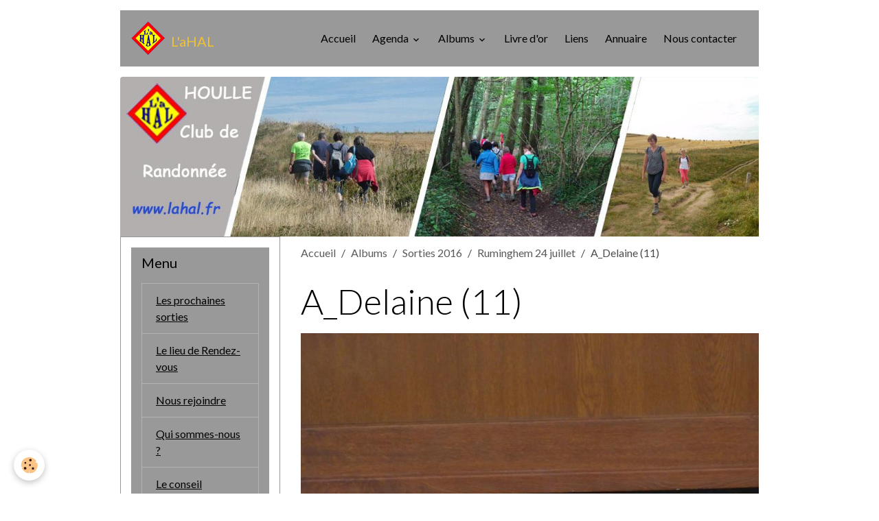

--- FILE ---
content_type: text/html; charset=UTF-8
request_url: http://www.lahal.fr/album/sorties-2016/ruminghem-24-juillet/a-delaine-11.html
body_size: 272819
content:

<!DOCTYPE html>
<html lang="fr">
    <head>
        <title>A_Delaine (11)</title>
        <meta name="theme-color" content="rgb(153, 153, 153)">
        <meta name="msapplication-navbutton-color" content="rgb(153, 153, 153)">
        <!-- METATAGS -->
        <!-- rebirth / basic -->
<!--[if IE]>
<meta http-equiv="X-UA-Compatible" content="IE=edge">
<![endif]-->
<meta charset="utf-8">
<meta name="viewport" content="width=device-width, initial-scale=1, shrink-to-fit=no">
    <link rel="image_src" href="http://www.lahal.fr/medias/album/a-delaine-11-2.JPG" />
    <meta property="og:image" content="http://www.lahal.fr/medias/album/a-delaine-11-2.JPG" />
    <link href="//www.lahal.fr/fr/themes/designlines/6023b0a669581c6985b96b26.css?v=a1b49e6339a9c3f4c0fb88dca09c2923" rel="stylesheet">
    <link rel="canonical" href="http://www.lahal.fr/album/sorties-2016/ruminghem-24-juillet/a-delaine-11.html">
<meta name="generator" content="e-monsite (e-monsite.com)">

    <link rel="icon" href="http://www.lahal.fr/medias/site/favicon/lahal.ico">


    
    <link rel="preconnect" href="https://fonts.googleapis.com">
    <link rel="preconnect" href="https://fonts.gstatic.com" crossorigin="anonymous">
    <link href="https://fonts.googleapis.com/css?family=Lato:300,300italic,400,400italic,700,700italic&display=swap" rel="stylesheet">

<link href="//www.lahal.fr/themes/combined.css?v=6_1642769533_111" rel="stylesheet">


<link rel="preload" href="//www.lahal.fr/medias/static/themes/bootstrap_v4/js/jquery-3.6.3.min.js?v=26012023" as="script">
<script src="//www.lahal.fr/medias/static/themes/bootstrap_v4/js/jquery-3.6.3.min.js?v=26012023"></script>
<link rel="preload" href="//www.lahal.fr/medias/static/themes/bootstrap_v4/js/popper.min.js?v=31012023" as="script">
<script src="//www.lahal.fr/medias/static/themes/bootstrap_v4/js/popper.min.js?v=31012023"></script>
<link rel="preload" href="//www.lahal.fr/medias/static/themes/bootstrap_v4/js/bootstrap.min.js?v=31012023" as="script">
<script src="//www.lahal.fr/medias/static/themes/bootstrap_v4/js/bootstrap.min.js?v=31012023"></script>
<script src="//www.lahal.fr/themes/combined.js?v=6_1642769533_111&lang=fr"></script>
<script type="application/ld+json">
    {
        "@context" : "https://schema.org/",
        "@type" : "WebSite",
        "name" : "L'aHAL",
        "url" : "http://www.lahal.fr/"
    }
</script>

<meta http-equiv="Content-Type" content="text/html; charset=iso-8859-1">
<meta name="viewport" content="width=device-width, user-scalable=yes">


        <!-- //METATAGS -->
            <script src="//www.lahal.fr/medias/static/js/rgpd-cookies/jquery.rgpd-cookies.js?v=2085"></script>
    <script>
                                    $(document).ready(function() {
            $.RGPDCookies({
                theme: 'bootstrap_v4',
                site: 'www.lahal.fr',
                privacy_policy_link: '/about/privacypolicy/',
                cookies: [{"id":null,"favicon_url":"https:\/\/ssl.gstatic.com\/analytics\/20210414-01\/app\/static\/analytics_standard_icon.png","enabled":true,"model":"google_analytics","title":"Google Analytics","short_description":"Permet d'analyser les statistiques de consultation de notre site","long_description":"Indispensable pour piloter notre site internet, il permet de mesurer des indicateurs comme l\u2019affluence, les produits les plus consult\u00e9s, ou encore la r\u00e9partition g\u00e9ographique des visiteurs.","privacy_policy_url":"https:\/\/support.google.com\/analytics\/answer\/6004245?hl=fr","slug":"google-analytics"},{"id":null,"favicon_url":"","enabled":true,"model":"addthis","title":"AddThis","short_description":"Partage social","long_description":"Nous utilisons cet outil afin de vous proposer des liens de partage vers des plateformes tiers comme Twitter, Facebook, etc.","privacy_policy_url":"https:\/\/www.oracle.com\/legal\/privacy\/addthis-privacy-policy.html","slug":"addthis"}],
                modal_title: 'Gestion\u0020des\u0020cookies',
                modal_description: 'd\u00E9pose\u0020des\u0020cookies\u0020pour\u0020am\u00E9liorer\u0020votre\u0020exp\u00E9rience\u0020de\u0020navigation,\nmesurer\u0020l\u0027audience\u0020du\u0020site\u0020internet,\u0020afficher\u0020des\u0020publicit\u00E9s\u0020personnalis\u00E9es,\nr\u00E9aliser\u0020des\u0020campagnes\u0020cibl\u00E9es\u0020et\u0020personnaliser\u0020l\u0027interface\u0020du\u0020site.',
                privacy_policy_label: 'Consulter\u0020la\u0020politique\u0020de\u0020confidentialit\u00E9',
                check_all_label: 'Tout\u0020cocher',
                refuse_button: 'Refuser',
                settings_button: 'Param\u00E9trer',
                accept_button: 'Accepter',
                callback: function() {
                    // website google analytics case (with gtag), consent "on the fly"
                    if ('gtag' in window && typeof window.gtag === 'function') {
                        if (window.jsCookie.get('rgpd-cookie-google-analytics') === undefined
                            || window.jsCookie.get('rgpd-cookie-google-analytics') === '0') {
                            gtag('consent', 'update', {
                                'ad_storage': 'denied',
                                'analytics_storage': 'denied'
                            });
                        } else {
                            gtag('consent', 'update', {
                                'ad_storage': 'granted',
                                'analytics_storage': 'granted'
                            });
                        }
                    }
                }
            });
        });
    </script>
        <script async src="https://www.googletagmanager.com/gtag/js?id=G-4VN4372P6E"></script>
<script>
    window.dataLayer = window.dataLayer || [];
    function gtag(){dataLayer.push(arguments);}
    
    gtag('consent', 'default', {
        'ad_storage': 'denied',
        'analytics_storage': 'denied'
    });
    
    gtag('js', new Date());
    gtag('config', 'G-4VN4372P6E');
</script>

                                    </head>
    <body id="album_run_sorties-2016_ruminghem-24-juillet_a-delaine-11" data-template="default">
        

                <!-- BRAND TOP -->
        
        <!-- NAVBAR -->
                                                                                    <nav class="navbar navbar-expand-lg container" id="navbar" data-animation="sliding">
                                                                    <a aria-label="brand" class="navbar-brand d-inline-flex align-items-center" href="http://www.lahal.fr/">
                                                    <img src="http://www.lahal.fr/medias/site/logos/logo.png" alt="L&#039;aHAL" class="img-fluid brand-logo mr-2 d-none d-lg-inline-block">
                                                                        <span class="brand-titles d-lg-flex flex-column align-items-start">
                            <span class="brand-title d-inline-block">L'aHAL</span>
                                                    </span>
                                            </a>
                                                    <button id="buttonBurgerMenu" title="BurgerMenu" class="navbar-toggler collapsed" type="button" data-toggle="collapse" data-target="#menu">
                    <span></span>
                    <span></span>
                    <span></span>
                    <span></span>
                </button>
                <div class="collapse navbar-collapse flex-lg-grow-0 ml-lg-auto" id="menu">
                                                                                                                <ul class="navbar-nav navbar-menu nav-all nav-all-right">
                                                                                                                                                                                            <li class="nav-item" data-index="1">
                            <a class="nav-link" href="http://www.lahal.fr/">
                                                                Accueil
                            </a>
                                                                                </li>
                                                                                                                                                                                                                                                                            <li class="nav-item dropdown" data-index="2">
                            <a class="nav-link dropdown-toggle" href="http://www.lahal.fr/agenda/">
                                                                Agenda
                            </a>
                                                                                        <div class="collapse dropdown-menu">
                                    <ul class="list-unstyled">
                                                                                                                                                                                                                                                                    <li>
                                                <a class="dropdown-item" href="http://www.lahal.fr/agenda/lumbres-25-janvier.html">
                                                    LUMBRES 25 janvier
                                                </a>
                                                                                                                                            </li>
                                                                                                                                                                                                                                                                    <li>
                                                <a class="dropdown-item" href="http://www.lahal.fr/agenda/wulverdinghe-1er-fevrier.html">
                                                    WULVERDINGHE 1er février
                                                </a>
                                                                                                                                            </li>
                                                                                                                                                                                                                                                                    <li>
                                                <a class="dropdown-item" href="http://www.lahal.fr/agenda/heuringhem-8-fevrier.html">
                                                    HEURINGHEM 8 février
                                                </a>
                                                                                                                                            </li>
                                                                                                                                                                                                                                                                    <li>
                                                <a class="dropdown-item" href="http://www.lahal.fr/agenda/esquerdes-15-fevrier.html">
                                                    ESQUERDES 15 février
                                                </a>
                                                                                                                                            </li>
                                                                                                                                                                                                                                                                    <li>
                                                <a class="dropdown-item" href="http://www.lahal.fr/agenda/inghem-22-fevrier.html">
                                                    INGHEM 22 février
                                                </a>
                                                                                                                                            </li>
                                                                                                                                                                                                                                                                    <li>
                                                <a class="dropdown-item" href="http://www.lahal.fr/agenda/moringhem-1er-mars.html">
                                                    MORINGHEM 1er mars
                                                </a>
                                                                                                                                            </li>
                                                                                                                                                                                                                                                                    <li>
                                                <a class="dropdown-item" href="http://www.lahal.fr/agenda/setques-8-mars.html">
                                                    SETQUES 8 mars
                                                </a>
                                                                                                                                            </li>
                                                                                                                                                                                                                                                                    <li>
                                                <a class="dropdown-item" href="http://www.lahal.fr/agenda/reunion-du-club-de-marche-13-mars.html">
                                                    Réunion du Club de Marche 13 mars
                                                </a>
                                                                                                                                            </li>
                                                                                                                                                                                                                                                                    <li>
                                                <a class="dropdown-item" href="http://www.lahal.fr/agenda/leubringhen-15-mars.html">
                                                    LEUBRINGHEN  15 mars
                                                </a>
                                                                                                                                            </li>
                                                                                                                                                                                                                                                                    <li>
                                                <a class="dropdown-item" href="http://www.lahal.fr/agenda/houlle-22-mars.html">
                                                    HOULLE 22 mars
                                                </a>
                                                                                                                                            </li>
                                                                                                                                                                                                                                                                    <li>
                                                <a class="dropdown-item" href="http://www.lahal.fr/agenda/reclinghem-29-mars.html">
                                                    RECLINGHEM 29 mars
                                                </a>
                                                                                                                                            </li>
                                                                                <li class="dropdown-menu-root">
                                            <a class="dropdown-item" href="http://www.lahal.fr/agenda/">Agenda</a>
                                        </li>
                                    </ul>
                                </div>
                                                    </li>
                                                                                                                                                                                                                                                                            <li class="nav-item dropdown" data-index="3">
                            <a class="nav-link dropdown-toggle" href="http://www.lahal.fr/album/">
                                                                Albums
                            </a>
                                                                                        <div class="collapse dropdown-menu">
                                    <ul class="list-unstyled">
                                                                                                                                                                                                                                                                                                                                                                                                                <li class="dropdown">
                                                <a class="dropdown-item dropdown-toggle" href="http://www.lahal.fr/album/sorties-2026/">
                                                    Sorties 2026
                                                </a>
                                                                                                                                                    <div class="collapse dropdown-menu dropdown-submenu">
                                                        <ul class="list-unstyled">
                                                                                                                            <li>
                                                                    <a class="dropdown-item" href="http://www.lahal.fr/album/sorties-2026/escalles-18-janvier/">Sangatte 18 janvier</a>
                                                                </li>
                                                                                                                            <li>
                                                                    <a class="dropdown-item" href="http://www.lahal.fr/album/sorties-2026/tatinghem-11-janvier/">Tatinghem 11 janvier</a>
                                                                </li>
                                                                                                                            <li>
                                                                    <a class="dropdown-item" href="http://www.lahal.fr/album/sorties-2026/boeseghem-4-janvier/">Boeseghem 4 janvier</a>
                                                                </li>
                                                                                                                        <li class="dropdown-menu-root">
                                                                <a class="dropdown-item" href="http://www.lahal.fr/album/sorties-2026/">Sorties 2026</a>
                                                            </li>
                                                        </ul>
                                                    </div>
                                                                                            </li>
                                                                                                                                                                                                                                                                                                                                                                                                                <li class="dropdown">
                                                <a class="dropdown-item dropdown-toggle" href="http://www.lahal.fr/album/sorties-2025/">
                                                    Sorties 2025
                                                </a>
                                                                                                                                                    <div class="collapse dropdown-menu dropdown-submenu">
                                                        <ul class="list-unstyled">
                                                                                                                            <li>
                                                                    <a class="dropdown-item" href="http://www.lahal.fr/album/sorties-2025/eperlecques-28-decembre/">Eperlecques 28 décembre</a>
                                                                </li>
                                                                                                                            <li>
                                                                    <a class="dropdown-item" href="http://www.lahal.fr/album/sorties-2025/ardres-21-decembre/">Ardres 21 décembre</a>
                                                                </li>
                                                                                                                            <li>
                                                                    <a class="dropdown-item" href="http://www.lahal.fr/album/sorties-2025/watten-14-decembre/">Watten 14 décembre</a>
                                                                </li>
                                                                                                                            <li>
                                                                    <a class="dropdown-item" href="http://www.lahal.fr/album/sorties-2025/ochtezeele-7-decembre/">Ochtezeele 7 décembre</a>
                                                                </li>
                                                                                                                            <li>
                                                                    <a class="dropdown-item" href="http://www.lahal.fr/album/sorties-2025/saint-omer-30-novembre/">Saint-Omer 30 novembre</a>
                                                                </li>
                                                                                                                            <li>
                                                                    <a class="dropdown-item" href="http://www.lahal.fr/album/sorties-2025/arques-16-novembre/">Arques 16 novembre</a>
                                                                </li>
                                                                                                                            <li>
                                                                    <a class="dropdown-item" href="http://www.lahal.fr/album/sorties-2025/watten-9-novembre/">Watten 9 novembre</a>
                                                                </li>
                                                                                                                            <li>
                                                                    <a class="dropdown-item" href="http://www.lahal.fr/album/sorties-2025/andres-2-novembre/">Andres 2 novembre</a>
                                                                </li>
                                                                                                                            <li>
                                                                    <a class="dropdown-item" href="http://www.lahal.fr/album/sorties-2025/bayenghem-lez-seninghem-26-octobre/">Bayenghem lez Seninghem 26 octobre</a>
                                                                </li>
                                                                                                                            <li>
                                                                    <a class="dropdown-item" href="http://www.lahal.fr/album/sorties-2025/buysscheure-19-octobre/">Buysscheure 19 octobre</a>
                                                                </li>
                                                                                                                            <li>
                                                                    <a class="dropdown-item" href="http://www.lahal.fr/album/sorties-2025/longuenesse-12-octobre/">Longuenesse 12 octobre</a>
                                                                </li>
                                                                                                                            <li>
                                                                    <a class="dropdown-item" href="http://www.lahal.fr/album/sorties-2025/boeschepe-5-octobre/">Boeschepe 5 octobre</a>
                                                                </li>
                                                                                                                            <li>
                                                                    <a class="dropdown-item" href="http://www.lahal.fr/album/sorties-2025/colembert-28-septembre/">Colembert 28 septembre</a>
                                                                </li>
                                                                                                                            <li>
                                                                    <a class="dropdown-item" href="http://www.lahal.fr/album/sorties-2025/cormette-21-septembre/">Cormette 21 septembre</a>
                                                                </li>
                                                                                                                            <li>
                                                                    <a class="dropdown-item" href="http://www.lahal.fr/album/sorties-2025/heuringhem-14-septembre/">Heuringhem 14 septembre</a>
                                                                </li>
                                                                                                                            <li>
                                                                    <a class="dropdown-item" href="http://www.lahal.fr/album/sorties-2025/wizernes-31-aout/">Wizernes 31 août</a>
                                                                </li>
                                                                                                                            <li>
                                                                    <a class="dropdown-item" href="http://www.lahal.fr/album/sorties-2025/liettres-24-aout/">Liettres 24 août</a>
                                                                </li>
                                                                                                                            <li>
                                                                    <a class="dropdown-item" href="http://www.lahal.fr/album/sorties-2025/blendecques-17-aout/">Blendecques 17 août</a>
                                                                </li>
                                                                                                                            <li>
                                                                    <a class="dropdown-item" href="http://www.lahal.fr/album/sorties-2025/bomy-10-aout/">Bomy 10 août</a>
                                                                </li>
                                                                                                                            <li>
                                                                    <a class="dropdown-item" href="http://www.lahal.fr/album/sorties-2025/seninghem-3-aout/">Seninghem 3 août</a>
                                                                </li>
                                                                                                                            <li>
                                                                    <a class="dropdown-item" href="http://www.lahal.fr/album/sorties-2025/nielles-les-blequin-27-juillet/">Nielles les Bléquin 27 juillet</a>
                                                                </li>
                                                                                                                            <li>
                                                                    <a class="dropdown-item" href="http://www.lahal.fr/album/sorties-2025/bouvelinghem-20-juillet/">Bouvelinghem 20 juillet</a>
                                                                </li>
                                                                                                                            <li>
                                                                    <a class="dropdown-item" href="http://www.lahal.fr/album/sorties-2025/houlle-13-juillet/">Tilques 13 juillet</a>
                                                                </li>
                                                                                                                            <li>
                                                                    <a class="dropdown-item" href="http://www.lahal.fr/album/sorties-2025/tournehem-6-juillet/">Tournehem 6 juillet</a>
                                                                </li>
                                                                                                                            <li>
                                                                    <a class="dropdown-item" href="http://www.lahal.fr/album/sorties-2025/clairmarais-29-juin/">Clairmarais 29 juin</a>
                                                                </li>
                                                                                                                            <li>
                                                                    <a class="dropdown-item" href="http://www.lahal.fr/album/sorties-2025/bleriot-22-juin/">Blériot 22 juin</a>
                                                                </li>
                                                                                                                            <li>
                                                                    <a class="dropdown-item" href="http://www.lahal.fr/album/sorties-2025/landrethun-le-nord-8-juin/">Landrethun le Nord 8 juin</a>
                                                                </li>
                                                                                                                            <li>
                                                                    <a class="dropdown-item" href="http://www.lahal.fr/album/sorties-2025/ligny-lez-aire-1er-juin/">Ligny lez Aire 1er juin</a>
                                                                </li>
                                                                                                                            <li>
                                                                    <a class="dropdown-item" href="http://www.lahal.fr/album/sorties-2025/alembon-25-mai/">Alembon 25 mai</a>
                                                                </li>
                                                                                                                            <li>
                                                                    <a class="dropdown-item" href="http://www.lahal.fr/album/sorties-2025/nedonchel-18-mai/">Nedonchel 18 mai</a>
                                                                </li>
                                                                                                                            <li>
                                                                    <a class="dropdown-item" href="http://www.lahal.fr/album/sorties-2025/houlle-11-mai/">Houlle 11 mai</a>
                                                                </li>
                                                                                                                            <li>
                                                                    <a class="dropdown-item" href="http://www.lahal.fr/album/sorties-2025/le-mont-rouge-4-mai/">Le Mont Rouge 4 mai</a>
                                                                </li>
                                                                                                                            <li>
                                                                    <a class="dropdown-item" href="http://www.lahal.fr/album/sorties-2025/torcy-27-avril/">Torcy 27 avril</a>
                                                                </li>
                                                                                                                            <li>
                                                                    <a class="dropdown-item" href="http://www.lahal.fr/album/sorties-2025/moringhem-13-avril/">Moringhem 13 avril</a>
                                                                </li>
                                                                                                                            <li>
                                                                    <a class="dropdown-item" href="http://www.lahal.fr/album/sorties-2025/verchocq-6-avril/">Verchocq 6 avril</a>
                                                                </li>
                                                                                                                            <li>
                                                                    <a class="dropdown-item" href="http://www.lahal.fr/album/sorties-2025/audrehem-30-mars/">Audrehem 30 mars</a>
                                                                </li>
                                                                                                                            <li>
                                                                    <a class="dropdown-item" href="http://www.lahal.fr/album/sorties-2025/fletre-23-mars/">Flêtre 23 mars</a>
                                                                </li>
                                                                                                                            <li>
                                                                    <a class="dropdown-item" href="http://www.lahal.fr/album/sorties-2025/erny-saint-julien-16-mars/">Erny Saint Julien 16 mars</a>
                                                                </li>
                                                                                                                            <li>
                                                                    <a class="dropdown-item" href="http://www.lahal.fr/album/sorties-2025/bayenghem-les-eperlecques-9-mars/">Bayenghem les Eperlecques 9 mars</a>
                                                                </li>
                                                                                                                            <li>
                                                                    <a class="dropdown-item" href="http://www.lahal.fr/album/sorties-2025/lumbres-2-mars/">Lumbres 2 Mars</a>
                                                                </li>
                                                                                                                            <li>
                                                                    <a class="dropdown-item" href="http://www.lahal.fr/album/sorties-2025/boeseghem-23-fevrier/">Boesegem 23 février</a>
                                                                </li>
                                                                                                                            <li>
                                                                    <a class="dropdown-item" href="http://www.lahal.fr/album/sorties-2025/alembon-ad/">Alembon 16 février</a>
                                                                </li>
                                                                                                                            <li>
                                                                    <a class="dropdown-item" href="http://www.lahal.fr/album/sorties-2025/st-martin-boulogne-9-fevrier/">St Martin Boulogne 9 février</a>
                                                                </li>
                                                                                                                            <li>
                                                                    <a class="dropdown-item" href="http://www.lahal.fr/album/sorties-2025/millam-2-fevrier/">Millam 2 février</a>
                                                                </li>
                                                                                                                            <li>
                                                                    <a class="dropdown-item" href="http://www.lahal.fr/album/sorties-2025/muncq-nieurlet-26-janvier/">Muncq-Nieurlet 26 janvier</a>
                                                                </li>
                                                                                                                            <li>
                                                                    <a class="dropdown-item" href="http://www.lahal.fr/album/sorties-2025/herbinghen-19-janvier/">Herbinghen 19 janvier</a>
                                                                </li>
                                                                                                                            <li>
                                                                    <a class="dropdown-item" href="http://www.lahal.fr/album/sorties-2025/moulle-12-janvier/">Moulle 12 janvier</a>
                                                                </li>
                                                                                                                        <li class="dropdown-menu-root">
                                                                <a class="dropdown-item" href="http://www.lahal.fr/album/sorties-2025/">Sorties 2025</a>
                                                            </li>
                                                        </ul>
                                                    </div>
                                                                                            </li>
                                                                                                                                                                                                                                                                                                                                                                                                                <li class="dropdown">
                                                <a class="dropdown-item dropdown-toggle" href="http://www.lahal.fr/album/sorties-2024/">
                                                    Sorties 2024
                                                </a>
                                                                                                                                                    <div class="collapse dropdown-menu dropdown-submenu">
                                                        <ul class="list-unstyled">
                                                                                                                            <li>
                                                                    <a class="dropdown-item" href="http://www.lahal.fr/album/sorties-2024/merckeghem-29-decembre/">Merckeghem 29 décembre</a>
                                                                </li>
                                                                                                                            <li>
                                                                    <a class="dropdown-item" href="http://www.lahal.fr/album/sorties-2024/zudausques-22-decembre/">Zudausques 22 décembre</a>
                                                                </li>
                                                                                                                            <li>
                                                                    <a class="dropdown-item" href="http://www.lahal.fr/album/sorties-2024/cappelle-brouck-15-decembre/">Cappelle Brouck 15 décembre</a>
                                                                </li>
                                                                                                                            <li>
                                                                    <a class="dropdown-item" href="http://www.lahal.fr/album/sorties-2024/watten-la-miche-8-decembre/">Watten La Miche 8 décembre</a>
                                                                </li>
                                                                                                                            <li>
                                                                    <a class="dropdown-item" href="http://www.lahal.fr/album/sorties-2024/blendecques-1er-decembre/">Blendecques 1er décembre</a>
                                                                </li>
                                                                                                                            <li>
                                                                    <a class="dropdown-item" href="http://www.lahal.fr/album/sorties-2024/roquetoire-24-novembre/">Roquetoire 24 novembre</a>
                                                                </li>
                                                                                                                            <li>
                                                                    <a class="dropdown-item" href="http://www.lahal.fr/album/sorties-2024/tilques-17-novembre/">Tilques 17 novembre</a>
                                                                </li>
                                                                                                                            <li>
                                                                    <a class="dropdown-item" href="http://www.lahal.fr/album/sorties-2024/quercamps-10-novembre/">Quercamps 10 novembre</a>
                                                                </li>
                                                                                                                            <li>
                                                                    <a class="dropdown-item" href="http://www.lahal.fr/album/sorties-2024/boeschepe-3-novembre/">Boeschepe 3 novembre</a>
                                                                </li>
                                                                                                                            <li>
                                                                    <a class="dropdown-item" href="http://www.lahal.fr/album/sorties-2024/zudausques-27-octobre/">Zudausques 27 octobre</a>
                                                                </li>
                                                                                                                            <li>
                                                                    <a class="dropdown-item" href="http://www.lahal.fr/album/sorties-2024/lederzeele-20-octobre/">Lederzeele 20 octobre</a>
                                                                </li>
                                                                                                                            <li>
                                                                    <a class="dropdown-item" href="http://www.lahal.fr/album/sorties-2024/ecottes-13-octobre/">Ecottes 13 octobre</a>
                                                                </li>
                                                                                                                            <li>
                                                                    <a class="dropdown-item" href="http://www.lahal.fr/album/sorties-2024/godewaersvelde-6-octobre/">Godewaersvelde 6 octobre</a>
                                                                </li>
                                                                                                                            <li>
                                                                    <a class="dropdown-item" href="http://www.lahal.fr/album/sorties-2024/mentque-nortbecourt-29-septembre/">Mentque-Nortbécourt 29 septembre</a>
                                                                </li>
                                                                                                                            <li>
                                                                    <a class="dropdown-item" href="http://www.lahal.fr/album/sorties-2024/amettes-22-septembre/">Amettes 22 septembre</a>
                                                                </li>
                                                                                                                            <li>
                                                                    <a class="dropdown-item" href="http://www.lahal.fr/album/sorties-2024/bellinghem-15-septembre/">Bellinghem 15 septembre</a>
                                                                </li>
                                                                                                                            <li>
                                                                    <a class="dropdown-item" href="http://www.lahal.fr/album/sorties-2024/moulle-8-septembre/">MOULLE 8 septembre</a>
                                                                </li>
                                                                                                                            <li>
                                                                    <a class="dropdown-item" href="http://www.lahal.fr/album/sorties-2024/hermelinghem-1er-septembre/">Hermelinghem 1er septembre</a>
                                                                </li>
                                                                                                                            <li>
                                                                    <a class="dropdown-item" href="http://www.lahal.fr/album/sorties-2024/quelmes-25-aout/">Quelmes 25 août</a>
                                                                </li>
                                                                                                                            <li>
                                                                    <a class="dropdown-item" href="http://www.lahal.fr/album/sorties-2024/hondeghem-11-aout/">Hondeghem 11 août</a>
                                                                </li>
                                                                                                                            <li>
                                                                    <a class="dropdown-item" href="http://www.lahal.fr/album/sorties-2024/renescure-4-aout/">Renescure 4 août</a>
                                                                </li>
                                                                                                                            <li>
                                                                    <a class="dropdown-item" href="http://www.lahal.fr/album/sorties-2024/wimereux-28-juillet/">Wimereux 28 juillet</a>
                                                                </li>
                                                                                                                            <li>
                                                                    <a class="dropdown-item" href="http://www.lahal.fr/album/sorties-2024/bazinghen-21-juillet/">Bazinghen 21 juillet</a>
                                                                </li>
                                                                                                                            <li>
                                                                    <a class="dropdown-item" href="http://www.lahal.fr/album/sorties-2024/esquerdes-7-juillet/">Esquerdes 7 juillet</a>
                                                                </li>
                                                                                                                            <li>
                                                                    <a class="dropdown-item" href="http://www.lahal.fr/album/sorties-2024/rincq-30-juin/">Rincq 30 juin</a>
                                                                </li>
                                                                                                                            <li>
                                                                    <a class="dropdown-item" href="http://www.lahal.fr/album/sorties-2024/gravelines-23-juin/">Gravelines 23 juin</a>
                                                                </li>
                                                                                                                            <li>
                                                                    <a class="dropdown-item" href="http://www.lahal.fr/album/sorties-2024/seninghem-16-juin/">Seninghem 16 juin</a>
                                                                </li>
                                                                                                                            <li>
                                                                    <a class="dropdown-item" href="http://www.lahal.fr/album/sorties-2024/arques-9-juin/">Arques 9 juin</a>
                                                                </li>
                                                                                                                            <li>
                                                                    <a class="dropdown-item" href="http://www.lahal.fr/album/sorties-2024/delettes-2-juin/">Delettes 2 juin</a>
                                                                </li>
                                                                                                                            <li>
                                                                    <a class="dropdown-item" href="http://www.lahal.fr/album/sorties-2024/clairmarais-26-mai/">Clairmarais 26 mai</a>
                                                                </li>
                                                                                                                            <li>
                                                                    <a class="dropdown-item" href="http://www.lahal.fr/album/sorties-2024/sangatte-19-mai/">Sangatte 19 mai</a>
                                                                </li>
                                                                                                                            <li>
                                                                    <a class="dropdown-item" href="http://www.lahal.fr/album/sorties-2024/roquetoire-12-mai/">Roquetoire 12 mai</a>
                                                                </li>
                                                                                                                            <li>
                                                                    <a class="dropdown-item" href="http://www.lahal.fr/album/sorties-2024/tilques-5-mai/">Tilques 5 mai</a>
                                                                </li>
                                                                                                                            <li>
                                                                    <a class="dropdown-item" href="http://www.lahal.fr/album/sorties-2024/st-jans-cappel-28-avril/">St Jans Cappel 28 avril</a>
                                                                </li>
                                                                                                                            <li>
                                                                    <a class="dropdown-item" href="http://www.lahal.fr/album/sorties-2024/houlle-21-avril/">Houlle 21 avril</a>
                                                                </li>
                                                                                                                            <li>
                                                                    <a class="dropdown-item" href="http://www.lahal.fr/album/sorties-2024/houlle-14-avril/">Ruminghem 14 avril</a>
                                                                </li>
                                                                                                                            <li>
                                                                    <a class="dropdown-item" href="http://www.lahal.fr/album/sorties-2024/bergues-7-avril/">Bergues 7 avril</a>
                                                                </li>
                                                                                                                            <li>
                                                                    <a class="dropdown-item" href="http://www.lahal.fr/album/sorties-2024/moringhem-28-janvier/">Moringhem 28 janvier</a>
                                                                </li>
                                                                                                                            <li>
                                                                    <a class="dropdown-item" href="http://www.lahal.fr/album/sorties-2024/bayenghem-lez-seninghem-3-mars/">Bayenghem lez Seninghem 31 mars</a>
                                                                </li>
                                                                                                                            <li>
                                                                    <a class="dropdown-item" href="http://www.lahal.fr/album/sorties-2024/pitgam-24-mars/">Pitgam 24 mars</a>
                                                                </li>
                                                                                                                            <li>
                                                                    <a class="dropdown-item" href="http://www.lahal.fr/album/sorties-2024/bayenghem-lez-eperlecques-10-mars/">Bayenghem lez Eperlecques 10 mars</a>
                                                                </li>
                                                                                                                            <li>
                                                                    <a class="dropdown-item" href="http://www.lahal.fr/album/sorties-2024/arneke-18-fevrier/">Arneke 18 février</a>
                                                                </li>
                                                                                                                            <li>
                                                                    <a class="dropdown-item" href="http://www.lahal.fr/album/sorties-2024/saint-omer-11-fevrier/">Saint-Omer 11 février</a>
                                                                </li>
                                                                                                                            <li>
                                                                    <a class="dropdown-item" href="http://www.lahal.fr/album/sorties-2024/sanghen-4-fevrier/">Sanghen 4 février</a>
                                                                </li>
                                                                                                                            <li>
                                                                    <a class="dropdown-item" href="http://www.lahal.fr/album/sorties-2024/tournehem-21-janvier/">Tournehem 21 janvier</a>
                                                                </li>
                                                                                                                            <li>
                                                                    <a class="dropdown-item" href="http://www.lahal.fr/album/sorties-2024/bavinchove-14-janvier/">Bavinchove 14 janvier</a>
                                                                </li>
                                                                                                                            <li>
                                                                    <a class="dropdown-item" href="http://www.lahal.fr/album/sorties-2024/longuenesse-7-janvier/">Longuenesse 7 janvier</a>
                                                                </li>
                                                                                                                        <li class="dropdown-menu-root">
                                                                <a class="dropdown-item" href="http://www.lahal.fr/album/sorties-2024/">Sorties 2024</a>
                                                            </li>
                                                        </ul>
                                                    </div>
                                                                                            </li>
                                                                                                                                                                                                                                                                                                                                                                                                                <li class="dropdown">
                                                <a class="dropdown-item dropdown-toggle" href="http://www.lahal.fr/album/sorties-2023/">
                                                    Sorties 2023
                                                </a>
                                                                                                                                                    <div class="collapse dropdown-menu dropdown-submenu">
                                                        <ul class="list-unstyled">
                                                                                                                            <li>
                                                                    <a class="dropdown-item" href="http://www.lahal.fr/album/sorties-2023/bayenghem-les-seninghem-17-decembre/">Bayenghem les Seninghem 17 décembre</a>
                                                                </li>
                                                                                                                            <li>
                                                                    <a class="dropdown-item" href="http://www.lahal.fr/album/sorties-2023/moringhem-10-decembre/">Moringhem 10 décembre</a>
                                                                </li>
                                                                                                                            <li>
                                                                    <a class="dropdown-item" href="http://www.lahal.fr/album/sorties-2023/oxelaere-3-decembre/">Oxelaere 3 décembre</a>
                                                                </li>
                                                                                                                            <li>
                                                                    <a class="dropdown-item" href="http://www.lahal.fr/album/sorties-2023/bournonville-26-novembre/">Bournonville 26 novembre</a>
                                                                </li>
                                                                                                                            <li>
                                                                    <a class="dropdown-item" href="http://www.lahal.fr/album/sorties-2023/tilques-19-novembre/">Tilques 19 novembre</a>
                                                                </li>
                                                                                                                            <li>
                                                                    <a class="dropdown-item" href="http://www.lahal.fr/album/sorties-2023/saint-omer-6-novembre/">Saint-Omer 6 novembre</a>
                                                                </li>
                                                                                                                            <li>
                                                                    <a class="dropdown-item" href="http://www.lahal.fr/album/sorties-2023/lumbres-29-octobre/">Lumbres 29 octobre</a>
                                                                </li>
                                                                                                                            <li>
                                                                    <a class="dropdown-item" href="http://www.lahal.fr/album/sorties-2023/setques-22-octobre/">Setques 22 octobre</a>
                                                                </li>
                                                                                                                            <li>
                                                                    <a class="dropdown-item" href="http://www.lahal.fr/album/sorties-2023/houlle-15-octobre/">Houlle 15 octobre</a>
                                                                </li>
                                                                                                                            <li>
                                                                    <a class="dropdown-item" href="http://www.lahal.fr/album/sorties-2023/esquerdes-8-octobre/">Esquerdes 8 octobre</a>
                                                                </li>
                                                                                                                            <li>
                                                                    <a class="dropdown-item" href="http://www.lahal.fr/album/sorties-2023/aire-sur-la-lys-1er-octobre/">Aire sur la Lys 1er octobre</a>
                                                                </li>
                                                                                                                            <li>
                                                                    <a class="dropdown-item" href="http://www.lahal.fr/album/sorties-2023/licques-24-septembre/">Licques 24 septembre</a>
                                                                </li>
                                                                                                                            <li>
                                                                    <a class="dropdown-item" href="http://www.lahal.fr/album/sorties-2023/avroult-17-septembre/">Avroult 17 septembre</a>
                                                                </li>
                                                                                                                            <li>
                                                                    <a class="dropdown-item" href="http://www.lahal.fr/album/sorties-2023/esquerdes-10-septembre/">Esquerdes 10 septembre</a>
                                                                </li>
                                                                                                                            <li>
                                                                    <a class="dropdown-item" href="http://www.lahal.fr/album/sorties-2023/herbinghen-3-septembre/">Herbinghen 3 septembre</a>
                                                                </li>
                                                                                                                            <li>
                                                                    <a class="dropdown-item" href="http://www.lahal.fr/album/sorties-2023/morbecques-27-aout/">Morbecques 27 août</a>
                                                                </li>
                                                                                                                            <li>
                                                                    <a class="dropdown-item" href="http://www.lahal.fr/album/sorties-2023/quernes-20-aout/">Quernes 20 août</a>
                                                                </li>
                                                                                                                            <li>
                                                                    <a class="dropdown-item" href="http://www.lahal.fr/album/sorties-2023/colembert-13-aout/">Colembert 13 août</a>
                                                                </li>
                                                                                                                            <li>
                                                                    <a class="dropdown-item" href="http://www.lahal.fr/album/sorties-2023/affringues-6-aout/">Affringues 6 août</a>
                                                                </li>
                                                                                                                            <li>
                                                                    <a class="dropdown-item" href="http://www.lahal.fr/album/sorties-2023/coulomby-les-2-eglises/">Coulomby les 2 églises 30 juillet</a>
                                                                </li>
                                                                                                                            <li>
                                                                    <a class="dropdown-item" href="http://www.lahal.fr/album/sorties-2023/tardinghem-23-juillet/">Tardinghem 23 juillet</a>
                                                                </li>
                                                                                                                            <li>
                                                                    <a class="dropdown-item" href="http://www.lahal.fr/album/sorties-2023/arques-16-juillet/">Arques 16 juillet</a>
                                                                </li>
                                                                                                                            <li>
                                                                    <a class="dropdown-item" href="http://www.lahal.fr/album/sorties-2023/clairmarais-9-juillet/">Clairmarais 9 juillet</a>
                                                                </li>
                                                                                                                            <li>
                                                                    <a class="dropdown-item" href="http://www.lahal.fr/album/sorties-2023/tilques-2-juillet/">Tilques 2 juillet</a>
                                                                </li>
                                                                                                                            <li>
                                                                    <a class="dropdown-item" href="http://www.lahal.fr/album/sorties-2023/mentque-nortbecourt-25-juin/">Mentque Nortbécourt 25 juin</a>
                                                                </li>
                                                                                                                            <li>
                                                                    <a class="dropdown-item" href="http://www.lahal.fr/album/sorties-2023/bergues-18-juin/">Bergues 18 juin</a>
                                                                </li>
                                                                                                                            <li>
                                                                    <a class="dropdown-item" href="http://www.lahal.fr/album/sorties-2023/lambres-lez-aire-11-juin/">Lambres lez Aire 11 juin</a>
                                                                </li>
                                                                                                                            <li>
                                                                    <a class="dropdown-item" href="http://www.lahal.fr/album/sorties-2023/guines-4-juin/">Guines 4 juin</a>
                                                                </li>
                                                                                                                            <li>
                                                                    <a class="dropdown-item" href="http://www.lahal.fr/album/sorties-2023/verchocq-28-mai/">Verchocq 28 mai</a>
                                                                </li>
                                                                                                                            <li>
                                                                    <a class="dropdown-item" href="http://www.lahal.fr/album/sorties-2023/acquin-21-mai/">Acquin 21 mai</a>
                                                                </li>
                                                                                                                            <li>
                                                                    <a class="dropdown-item" href="http://www.lahal.fr/album/sorties-2023/bouquehault-14-mai/">Bouquehault 14 mai</a>
                                                                </li>
                                                                                                                            <li>
                                                                    <a class="dropdown-item" href="http://www.lahal.fr/album/sorties-2023/vieil-moutier-7-mai/">Vieil Moutier 7 mai</a>
                                                                </li>
                                                                                                                            <li>
                                                                    <a class="dropdown-item" href="http://www.lahal.fr/album/sorties-2023/saint-jans-cappel-30-avril/">Saint Jans Cappel 30 avril</a>
                                                                </li>
                                                                                                                            <li>
                                                                    <a class="dropdown-item" href="http://www.lahal.fr/album/sorties-2023/zuytpeene-23-avril/">Zuytpeene 23 avril</a>
                                                                </li>
                                                                                                                            <li>
                                                                    <a class="dropdown-item" href="http://www.lahal.fr/album/sorties-2023/bayenghem-lez-seninghem-16-avril/">Bayenghem lez Seninghem 16 avril</a>
                                                                </li>
                                                                                                                            <li>
                                                                    <a class="dropdown-item" href="http://www.lahal.fr/album/sorties-2023/tournehem-sur-la-hem-9-avril/">Tournehem sur la Hem 9 avril</a>
                                                                </li>
                                                                                                                            <li>
                                                                    <a class="dropdown-item" href="http://www.lahal.fr/album/sorties-2023/roquetoire-2-avril/">Roquetoire 2 avril</a>
                                                                </li>
                                                                                                                            <li>
                                                                    <a class="dropdown-item" href="http://www.lahal.fr/album/sorties-2023/saint-omer-26-mars/">Saint-Omer 26 mars</a>
                                                                </li>
                                                                                                                            <li>
                                                                    <a class="dropdown-item" href="http://www.lahal.fr/album/sorties-2023/rubrouck-19-mars/">Rubrouck 19 mars</a>
                                                                </li>
                                                                                                                            <li>
                                                                    <a class="dropdown-item" href="http://www.lahal.fr/album/sorties-2023/st-martin-au-laert-12-mars/">St Martin au Laërt 12 mars</a>
                                                                </li>
                                                                                                                            <li>
                                                                    <a class="dropdown-item" href="http://www.lahal.fr/album/sorties-2023/esquerdes-5-mars/">Esquerdes 5 mars</a>
                                                                </li>
                                                                                                                            <li>
                                                                    <a class="dropdown-item" href="http://www.lahal.fr/album/sorties-2023/quiestede-26-fevrier/">Quiestède 26 février</a>
                                                                </li>
                                                                                                                            <li>
                                                                    <a class="dropdown-item" href="http://www.lahal.fr/album/sorties-2023/bayenghem-19-fevrier/">Bayenghem 19 février</a>
                                                                </li>
                                                                                                                            <li>
                                                                    <a class="dropdown-item" href="http://www.lahal.fr/album/sorties-2023/saint-omer-12-fevrier/">Saint-Omer 12 février</a>
                                                                </li>
                                                                                                                            <li>
                                                                    <a class="dropdown-item" href="http://www.lahal.fr/album/sorties-2023/volckerinckhove-5-fevrier/">Volckerinckhove 5 Février</a>
                                                                </li>
                                                                                                                            <li>
                                                                    <a class="dropdown-item" href="http://www.lahal.fr/album/sorties-2023/audenfort-29-janvier/">Audenfort 29 janvier</a>
                                                                </li>
                                                                                                                            <li>
                                                                    <a class="dropdown-item" href="http://www.lahal.fr/album/sorties-2023/tilques-22-janvier/">Tilques 22 janvier</a>
                                                                </li>
                                                                                                                            <li>
                                                                    <a class="dropdown-item" href="http://www.lahal.fr/album/sorties-2023/quelmes-15-janvier/">Quelmes 15 janvier</a>
                                                                </li>
                                                                                                                            <li>
                                                                    <a class="dropdown-item" href="http://www.lahal.fr/album/sorties-2023/muncq-nieurlet-8-janvier/">Muncq Nieurlet 8 janvier</a>
                                                                </li>
                                                                                                                        <li class="dropdown-menu-root">
                                                                <a class="dropdown-item" href="http://www.lahal.fr/album/sorties-2023/">Sorties 2023</a>
                                                            </li>
                                                        </ul>
                                                    </div>
                                                                                            </li>
                                                                                                                                                                                                                                                                                                                                                                                                                <li class="dropdown">
                                                <a class="dropdown-item dropdown-toggle" href="http://www.lahal.fr/album/sorties-2022/">
                                                    Sorties 2022
                                                </a>
                                                                                                                                                    <div class="collapse dropdown-menu dropdown-submenu">
                                                        <ul class="list-unstyled">
                                                                                                                            <li>
                                                                    <a class="dropdown-item" href="http://www.lahal.fr/album/sorties-2022/gravelines-18-decembre/">Gravelines 18 décembre</a>
                                                                </li>
                                                                                                                            <li>
                                                                    <a class="dropdown-item" href="http://www.lahal.fr/album/sorties-2022/ag-2021/">AG 2021</a>
                                                                </li>
                                                                                                                            <li>
                                                                    <a class="dropdown-item" href="http://www.lahal.fr/album/sorties-2022/blaringhem-11-decembre/">Blaringhem 11 décembre</a>
                                                                </li>
                                                                                                                            <li>
                                                                    <a class="dropdown-item" href="http://www.lahal.fr/album/sorties-2022/therouanne-4-decembre/">Thérouanne 4 decembre</a>
                                                                </li>
                                                                                                                            <li>
                                                                    <a class="dropdown-item" href="http://www.lahal.fr/album/sorties-2022/cassel-27-novembre/">Cassel 27 novembre</a>
                                                                </li>
                                                                                                                            <li>
                                                                    <a class="dropdown-item" href="http://www.lahal.fr/album/sorties-2022/racquinghem-20-novembre/">Racquinghem 20 novembre</a>
                                                                </li>
                                                                                                                            <li>
                                                                    <a class="dropdown-item" href="http://www.lahal.fr/album/sorties-2022/mametz-13-novembre/">Mametz 13 novembre</a>
                                                                </li>
                                                                                                                            <li>
                                                                    <a class="dropdown-item" href="http://www.lahal.fr/album/sorties-2022/saint-omer-6-novembre/">Saint-Omer 6 novembre</a>
                                                                </li>
                                                                                                                            <li>
                                                                    <a class="dropdown-item" href="http://www.lahal.fr/album/sorties-2022/ouve-wirquin-30-octobre/">Ouve Wirquin 30 octobre</a>
                                                                </li>
                                                                                                                            <li>
                                                                    <a class="dropdown-item" href="http://www.lahal.fr/album/sorties-2022/lumbres-23-octobre/">Lumbres 23 octobre</a>
                                                                </li>
                                                                                                                            <li>
                                                                    <a class="dropdown-item" href="http://www.lahal.fr/album/sorties-2022/boeseghem-16-octobre/">Boeseghem 16 octobre</a>
                                                                </li>
                                                                                                                            <li>
                                                                    <a class="dropdown-item" href="http://www.lahal.fr/album/sorties-2022/houlle-09-octobre/">Houlle 09 octobre</a>
                                                                </li>
                                                                                                                            <li>
                                                                    <a class="dropdown-item" href="http://www.lahal.fr/album/sorties-2022/erny-st-julien-25-septembre/">Erny St Julien 25 septembre</a>
                                                                </li>
                                                                                                                            <li>
                                                                    <a class="dropdown-item" href="http://www.lahal.fr/album/sorties-2022/wissant-18-septembre/">Wissant 18 septembre</a>
                                                                </li>
                                                                                                                            <li>
                                                                    <a class="dropdown-item" href="http://www.lahal.fr/album/sorties-2022/bazinghen-11-septembre/">Bazinghen 11 septembre</a>
                                                                </li>
                                                                                                                            <li>
                                                                    <a class="dropdown-item" href="http://www.lahal.fr/album/sorties-2022/tournehem-4-septembre-1/">Tournehem 4 septembre</a>
                                                                </li>
                                                                                                                            <li>
                                                                    <a class="dropdown-item" href="http://www.lahal.fr/album/sorties-2022/quelmes-14-aout/">Quelmes 14 août</a>
                                                                </li>
                                                                                                                            <li>
                                                                    <a class="dropdown-item" href="http://www.lahal.fr/album/sorties-2022/wizernes-7-aout/">Wizernes 7 août</a>
                                                                </li>
                                                                                                                            <li>
                                                                    <a class="dropdown-item" href="http://www.lahal.fr/album/sorties-2022/morbecque-31-juillet/">Morbecque 31 juillet</a>
                                                                </li>
                                                                                                                            <li>
                                                                    <a class="dropdown-item" href="http://www.lahal.fr/album/sorties-2022/buysscheure-24-juillet/">Buysscheure 24 juillet</a>
                                                                </li>
                                                                                                                            <li>
                                                                    <a class="dropdown-item" href="http://www.lahal.fr/album/sorties-2022/bomy-17-juillet/">Bomy 17 juillet</a>
                                                                </li>
                                                                                                                            <li>
                                                                    <a class="dropdown-item" href="http://www.lahal.fr/album/sorties-2022/hermelinghen-10-juillet/">Hermelinghen 10 juillet</a>
                                                                </li>
                                                                                                                            <li>
                                                                    <a class="dropdown-item" href="http://www.lahal.fr/album/sorties-2022/aire-sur-la-lys-3-juillet/">Aire sur la Lys 3 juillet</a>
                                                                </li>
                                                                                                                            <li>
                                                                    <a class="dropdown-item" href="http://www.lahal.fr/album/sorties-2022/brouckerque-26-juin/">Brouckerque 26 juin</a>
                                                                </li>
                                                                                                                            <li>
                                                                    <a class="dropdown-item" href="http://www.lahal.fr/album/sorties-2022/alquines-12-juin/">Alquines 12 juin</a>
                                                                </li>
                                                                                                                            <li>
                                                                    <a class="dropdown-item" href="http://www.lahal.fr/album/sorties-2022/saint-omer-5-juin/">Saint-Omer 5 juin</a>
                                                                </li>
                                                                                                                            <li>
                                                                    <a class="dropdown-item" href="http://www.lahal.fr/album/sorties-2022/landrethun-les-ardres-29-mai/">Landrethun les Ardres 29 Mai</a>
                                                                </li>
                                                                                                                            <li>
                                                                    <a class="dropdown-item" href="http://www.lahal.fr/album/sorties-2022/bouvelinghem-22-mai/">Bouvelinghem 22 mai</a>
                                                                </li>
                                                                                                                            <li>
                                                                    <a class="dropdown-item" href="http://www.lahal.fr/album/sorties-2022/alembon-15-mai/">Alembon 15 mai</a>
                                                                </li>
                                                                                                                            <li>
                                                                    <a class="dropdown-item" href="http://www.lahal.fr/album/sorties-2022/affringues-8-mai/">Affringues 8 Mai</a>
                                                                </li>
                                                                                                                            <li>
                                                                    <a class="dropdown-item" href="http://www.lahal.fr/album/sorties-2022/serny-1er-mai/">Serny 1er mai</a>
                                                                </li>
                                                                                                                            <li>
                                                                    <a class="dropdown-item" href="http://www.lahal.fr/album/sorties-2022/colembert-24-avril/">Colembert 24 avril</a>
                                                                </li>
                                                                                                                            <li>
                                                                    <a class="dropdown-item" href="http://www.lahal.fr/album/sorties-2022/heuringhem-17-avril/">Heuringhem 17 avril</a>
                                                                </li>
                                                                                                                            <li>
                                                                    <a class="dropdown-item" href="http://www.lahal.fr/album/sorties-2022/moringhem-10-avril/">Moringhem 10 avril</a>
                                                                </li>
                                                                                                                            <li>
                                                                    <a class="dropdown-item" href="http://www.lahal.fr/album/sorties-2022/febvin-palfart-3-avril/">Febvin-Palfart 3 avril</a>
                                                                </li>
                                                                                                                            <li>
                                                                    <a class="dropdown-item" href="http://www.lahal.fr/album/sorties-2022/clairmarais-20-mars/">Clairmarais 20 mars</a>
                                                                </li>
                                                                                                                            <li>
                                                                    <a class="dropdown-item" href="http://www.lahal.fr/album/sorties-2022/guemy-13-mars/">Guémy 13 mars</a>
                                                                </li>
                                                                                                                            <li>
                                                                    <a class="dropdown-item" href="http://www.lahal.fr/album/sorties-2022/peuplingues-6-mars/">Peuplingues 6 mars</a>
                                                                </li>
                                                                                                                            <li>
                                                                    <a class="dropdown-item" href="http://www.lahal.fr/album/sorties-2022/renescure-27-fevrier/">Renescure 27 février</a>
                                                                </li>
                                                                                                                            <li>
                                                                    <a class="dropdown-item" href="http://www.lahal.fr/album/sorties-2022/quercamps-13-fevrier/">Quercamps 13 février</a>
                                                                </li>
                                                                                                                            <li>
                                                                    <a class="dropdown-item" href="http://www.lahal.fr/album/sorties-2022/clairmarais-6-fevrier/">Clairmarais 6 février</a>
                                                                </li>
                                                                                                                            <li>
                                                                    <a class="dropdown-item" href="http://www.lahal.fr/album/sorties-2022/saint-omer-30-janvier/">Saint-Omer 30 janvier</a>
                                                                </li>
                                                                                                                            <li>
                                                                    <a class="dropdown-item" href="http://www.lahal.fr/album/sorties-2022/longuenesse-23-janvier/">Longuenesse 23 janvier</a>
                                                                </li>
                                                                                                                            <li>
                                                                    <a class="dropdown-item" href="http://www.lahal.fr/album/sorties-2022/herbinghen-9-janvier/">Herbinghen 9 janvier</a>
                                                                </li>
                                                                                                                            <li>
                                                                    <a class="dropdown-item" href="http://www.lahal.fr/album/sorties-2022/houlle-2-janvier/">Houlle 2 janvier</a>
                                                                </li>
                                                                                                                        <li class="dropdown-menu-root">
                                                                <a class="dropdown-item" href="http://www.lahal.fr/album/sorties-2022/">Sorties 2022</a>
                                                            </li>
                                                        </ul>
                                                    </div>
                                                                                            </li>
                                                                                                                                                                                                                                                                                                                                                                                                                <li class="dropdown">
                                                <a class="dropdown-item dropdown-toggle" href="http://www.lahal.fr/album/sorties-2021/">
                                                    Sorties 2021
                                                </a>
                                                                                                                                                    <div class="collapse dropdown-menu dropdown-submenu">
                                                        <ul class="list-unstyled">
                                                                                                                            <li>
                                                                    <a class="dropdown-item" href="http://www.lahal.fr/album/sorties-2021/gravelines-19-decembre/">Gravelines 19 decembre</a>
                                                                </li>
                                                                                                                            <li>
                                                                    <a class="dropdown-item" href="http://www.lahal.fr/album/sorties-2021/leubringhen-12-decembre/">Leubringhen 12 decembre</a>
                                                                </li>
                                                                                                                            <li>
                                                                    <a class="dropdown-item" href="http://www.lahal.fr/album/sorties-2021/escalles-5-decembre/">Escalles 5 décembre</a>
                                                                </li>
                                                                                                                            <li>
                                                                    <a class="dropdown-item" href="http://www.lahal.fr/album/sorties-2021/liettres-21-novembre/">Liettres 21 novembre</a>
                                                                </li>
                                                                                                                            <li>
                                                                    <a class="dropdown-item" href="http://www.lahal.fr/album/sorties-2021/audrehem-7-novembre/">Audrehem 7 novembre</a>
                                                                </li>
                                                                                                                            <li>
                                                                    <a class="dropdown-item" href="http://www.lahal.fr/album/sorties-2021/zudausques-31-octobre/">Zudausques 31 octobre</a>
                                                                </li>
                                                                                                                            <li>
                                                                    <a class="dropdown-item" href="http://www.lahal.fr/album/sorties-2021/tilques-24-octobre/">Tilques 24 octobre</a>
                                                                </li>
                                                                                                                            <li>
                                                                    <a class="dropdown-item" href="http://www.lahal.fr/album/sorties-2021/acquin-10-octobre/">Acquin 10 octobre</a>
                                                                </li>
                                                                                                                            <li>
                                                                    <a class="dropdown-item" href="http://www.lahal.fr/album/sorties-2021/mentque-26-septembre/">Mentque 26 septembre</a>
                                                                </li>
                                                                                                                            <li>
                                                                    <a class="dropdown-item" href="http://www.lahal.fr/album/sorties-2021/longuenesse-12-septembre/">Longuenesse 12 septembre</a>
                                                                </li>
                                                                                                                            <li>
                                                                    <a class="dropdown-item" href="http://www.lahal.fr/album/sorties-2021/fiennes-1er-aout/">Fiennes 1er août</a>
                                                                </li>
                                                                                                                            <li>
                                                                    <a class="dropdown-item" href="http://www.lahal.fr/album/sorties-2021/sanghen-11-juillet/">Sanghen 11 juillet</a>
                                                                </li>
                                                                                                                            <li>
                                                                    <a class="dropdown-item" href="http://www.lahal.fr/album/sorties-2021/ecottes-4-juillet/">Ecottes 4 juillet</a>
                                                                </li>
                                                                                                                            <li>
                                                                    <a class="dropdown-item" href="http://www.lahal.fr/album/sorties-2021/cap-blanc-nez-27-juin/">Cap Blanc Nez 27 juin</a>
                                                                </li>
                                                                                                                            <li>
                                                                    <a class="dropdown-item" href="http://www.lahal.fr/album/sorties-2021/quelmes-20-juin/">Quelmes 20 juin</a>
                                                                </li>
                                                                                                                            <li>
                                                                    <a class="dropdown-item" href="http://www.lahal.fr/album/sorties-2021/licques-13-juin/">Licques 13 juin</a>
                                                                </li>
                                                                                                                            <li>
                                                                    <a class="dropdown-item" href="http://www.lahal.fr/album/sorties-2021/nortbecourt-6-juin/">Nortbécourt 6 juin</a>
                                                                </li>
                                                                                                                            <li>
                                                                    <a class="dropdown-item" href="http://www.lahal.fr/album/sorties-2021/clairmarais-30-mai/">Clairmarais 30 mai</a>
                                                                </li>
                                                                                                                            <li>
                                                                    <a class="dropdown-item" href="http://www.lahal.fr/album/sorties-2021/ardres-23-mai/">Ardres 23 mai</a>
                                                                </li>
                                                                                                                            <li>
                                                                    <a class="dropdown-item" href="http://www.lahal.fr/album/sorties-2021/blendecques-16-mai/">Blendecques 16 mai</a>
                                                                </li>
                                                                                                                            <li>
                                                                    <a class="dropdown-item" href="http://www.lahal.fr/album/sorties-2021/clairmarais-9-mai/">Clairmarais 9 mai</a>
                                                                </li>
                                                                                                                            <li>
                                                                    <a class="dropdown-item" href="http://www.lahal.fr/album/sorties-2021/moringhem-2-mai/">Moringhem 2 mai</a>
                                                                </li>
                                                                                                                        <li class="dropdown-menu-root">
                                                                <a class="dropdown-item" href="http://www.lahal.fr/album/sorties-2021/">Sorties 2021</a>
                                                            </li>
                                                        </ul>
                                                    </div>
                                                                                            </li>
                                                                                                                                                                                                                                                                                                                                                                                                                <li class="dropdown">
                                                <a class="dropdown-item dropdown-toggle" href="http://www.lahal.fr/album/sorties-2020/">
                                                    Sorties 2020
                                                </a>
                                                                                                                                                    <div class="collapse dropdown-menu dropdown-submenu">
                                                        <ul class="list-unstyled">
                                                                                                                            <li>
                                                                    <a class="dropdown-item" href="http://www.lahal.fr/album/sorties-2020/longuenesse-18-octobre/">Longuenesse 18 octobre</a>
                                                                </li>
                                                                                                                            <li>
                                                                    <a class="dropdown-item" href="http://www.lahal.fr/album/sorties-2020/arques-11-octobre/">Arques 11 octobre</a>
                                                                </li>
                                                                                                                            <li>
                                                                    <a class="dropdown-item" href="http://www.lahal.fr/album/sorties-2020/tilques-4-octobre/">Tilques 4 octobre</a>
                                                                </li>
                                                                                                                            <li>
                                                                    <a class="dropdown-item" href="http://www.lahal.fr/album/sorties-2020/boursin-20-septembre/">Boursin 20 septembre</a>
                                                                </li>
                                                                                                                            <li>
                                                                    <a class="dropdown-item" href="http://www.lahal.fr/album/sorties-2020/quercamps-13-septembre/">Quercamps 13 septembre</a>
                                                                </li>
                                                                                                                            <li>
                                                                    <a class="dropdown-item" href="http://www.lahal.fr/album/sorties-2020/merck-saint-lievin-6-septembre/">Merck Saint Lievin 6 septembre</a>
                                                                </li>
                                                                                                                            <li>
                                                                    <a class="dropdown-item" href="http://www.lahal.fr/album/sorties-2020/cap-gris-nez-23-aout/">Cap Gris Nez 23 août</a>
                                                                </li>
                                                                                                                            <li>
                                                                    <a class="dropdown-item" href="http://www.lahal.fr/album/sorties-2020/saint-omer-16-aout/">Saint-Omer 16 août</a>
                                                                </li>
                                                                                                                            <li>
                                                                    <a class="dropdown-item" href="http://www.lahal.fr/album/sorties-2020/viaduc-d-echinghen-9-aout/">Viaduc d'Echinghen 9 août</a>
                                                                </li>
                                                                                                                            <li>
                                                                    <a class="dropdown-item" href="http://www.lahal.fr/album/sorties-2020/clairmarais-2-aout/">Clairmarais 2 août</a>
                                                                </li>
                                                                                                                            <li>
                                                                    <a class="dropdown-item" href="http://www.lahal.fr/album/sorties-2020/clairmarais-26-juillet/">Clairmarais 26 juillet</a>
                                                                </li>
                                                                                                                            <li>
                                                                    <a class="dropdown-item" href="http://www.lahal.fr/album/sorties-2020/febvin-palfart-12-juillet/">Febvin-Palfart 12 juillet</a>
                                                                </li>
                                                                                                                            <li>
                                                                    <a class="dropdown-item" href="http://www.lahal.fr/album/sorties-2020/amettes-5-juillet/">Amettes 5 juillet</a>
                                                                </li>
                                                                                                                            <li>
                                                                    <a class="dropdown-item" href="http://www.lahal.fr/album/sorties-2020/mametz-15-mars/">Mametz 15 mars</a>
                                                                </li>
                                                                                                                            <li>
                                                                    <a class="dropdown-item" href="http://www.lahal.fr/album/sorties-2020/millam-8-mars/">Millam 8 mars</a>
                                                                </li>
                                                                                                                            <li>
                                                                    <a class="dropdown-item" href="http://www.lahal.fr/album/sorties-2020/acquin-16-fevrier/">Acquin 16 février</a>
                                                                </li>
                                                                                                                            <li>
                                                                    <a class="dropdown-item" href="http://www.lahal.fr/album/sorties-2020/quelmes-9-fevrier/">Quelmes 9 février</a>
                                                                </li>
                                                                                                                            <li>
                                                                    <a class="dropdown-item" href="http://www.lahal.fr/album/sorties-2020/saint-omer-26-janvier/">Saint-Omer 26 janvier</a>
                                                                </li>
                                                                                                                            <li>
                                                                    <a class="dropdown-item" href="http://www.lahal.fr/album/sorties-2020/inghem-19-janvier/">Inghem 19 janvier</a>
                                                                </li>
                                                                                                                            <li>
                                                                    <a class="dropdown-item" href="http://www.lahal.fr/album/sorties-2020/longuenesse-12-janvier/">Longuenesse 12 janvier</a>
                                                                </li>
                                                                                                                            <li>
                                                                    <a class="dropdown-item" href="http://www.lahal.fr/album/sorties-2020/bazinghen-5-janvier/">Bazinghen 5 janvier</a>
                                                                </li>
                                                                                                                        <li class="dropdown-menu-root">
                                                                <a class="dropdown-item" href="http://www.lahal.fr/album/sorties-2020/">Sorties 2020</a>
                                                            </li>
                                                        </ul>
                                                    </div>
                                                                                            </li>
                                                                                                                                                                                                                                                                                                                                                                                                                <li class="dropdown">
                                                <a class="dropdown-item dropdown-toggle" href="http://www.lahal.fr/album/sorties-2019/">
                                                    Sorties 2019
                                                </a>
                                                                                                                                                    <div class="collapse dropdown-menu dropdown-submenu">
                                                        <ul class="list-unstyled">
                                                                                                                            <li>
                                                                    <a class="dropdown-item" href="http://www.lahal.fr/album/sorties-2019/wimereux-29-decembre/">Wimereux 29 décembre</a>
                                                                </li>
                                                                                                                            <li>
                                                                    <a class="dropdown-item" href="http://www.lahal.fr/album/sorties-2019/gravelines-22-decembre/">Gravelines 22 decembre</a>
                                                                </li>
                                                                                                                            <li>
                                                                    <a class="dropdown-item" href="http://www.lahal.fr/album/sorties-2019/watten-la-miche-15-decembre/">Watten La Miche 15 décembre</a>
                                                                </li>
                                                                                                                            <li>
                                                                    <a class="dropdown-item" href="http://www.lahal.fr/album/sorties-2019/nortbecourt-8-decembre/">Nortbecourt 8 decembre</a>
                                                                </li>
                                                                                                                            <li>
                                                                    <a class="dropdown-item" href="http://www.lahal.fr/album/sorties-2019/licques-1er-decembre/">Licques 1er décembre</a>
                                                                </li>
                                                                                                                            <li>
                                                                    <a class="dropdown-item" href="http://www.lahal.fr/album/sorties-2019/telethon-houlle/">Téléthon Houlle</a>
                                                                </li>
                                                                                                                            <li>
                                                                    <a class="dropdown-item" href="http://www.lahal.fr/album/sorties-2019/longuenesse-17-novembre/">Longuenesse 17 novembre</a>
                                                                </li>
                                                                                                                            <li>
                                                                    <a class="dropdown-item" href="http://www.lahal.fr/album/sorties-2019/boeschepe-10-novembre/">Boeschepe 10 novembre</a>
                                                                </li>
                                                                                                                            <li>
                                                                    <a class="dropdown-item" href="http://www.lahal.fr/album/sorties-2019/zudausques-3-novembre/">Zudausques 3 novembre</a>
                                                                </li>
                                                                                                                            <li>
                                                                    <a class="dropdown-item" href="http://www.lahal.fr/album/sorties-2019/hardinghen-27-octobre/">Hardinghen 27 octobre</a>
                                                                </li>
                                                                                                                            <li>
                                                                    <a class="dropdown-item" href="http://www.lahal.fr/album/sorties-2019/herbinghem-20-octobre/">Herbinghem 20 octobre</a>
                                                                </li>
                                                                                                                            <li>
                                                                    <a class="dropdown-item" href="http://www.lahal.fr/album/sorties-2019/renty-13-octobre/">Renty 13 octobre</a>
                                                                </li>
                                                                                                                            <li>
                                                                    <a class="dropdown-item" href="http://www.lahal.fr/album/sorties-2019/liettres-6-octobre/">Liettres 6 octobre</a>
                                                                </li>
                                                                                                                            <li>
                                                                    <a class="dropdown-item" href="http://www.lahal.fr/album/sorties-2019/boeschepe-29-septembre/">Boeschepe 29 septembre</a>
                                                                </li>
                                                                                                                            <li>
                                                                    <a class="dropdown-item" href="http://www.lahal.fr/album/sorties-2019/nielels-les-blequins-22-septembre/">Nielles les Bléquins 22 septembre</a>
                                                                </li>
                                                                                                                            <li>
                                                                    <a class="dropdown-item" href="http://www.lahal.fr/album/sorties-2019/bomy-15-septembre/">Bomy 15 septembre</a>
                                                                </li>
                                                                                                                            <li>
                                                                    <a class="dropdown-item" href="http://www.lahal.fr/album/sorties-2019/blessy-8-septembre/">Blessy 8 septembre</a>
                                                                </li>
                                                                                                                            <li>
                                                                    <a class="dropdown-item" href="http://www.lahal.fr/album/sorties-2019/clairmarais-1er-septembre/">Clairmarais 1er septembre</a>
                                                                </li>
                                                                                                                            <li>
                                                                    <a class="dropdown-item" href="http://www.lahal.fr/album/sorties-2019/colembert-25-aout/">Colembert 25 août</a>
                                                                </li>
                                                                                                                            <li>
                                                                    <a class="dropdown-item" href="http://www.lahal.fr/album/sorties-2019/ardres-18-aout/">Ardres 18 août</a>
                                                                </li>
                                                                                                                            <li>
                                                                    <a class="dropdown-item" href="http://www.lahal.fr/album/sorties-2019/cap-blanc-nez-11-aout/">Cap Blanc Nez 11 août</a>
                                                                </li>
                                                                                                                            <li>
                                                                    <a class="dropdown-item" href="http://www.lahal.fr/album/sorties-2019/hondeghem-4-aout/">Hondeghem 4 août</a>
                                                                </li>
                                                                                                                            <li>
                                                                    <a class="dropdown-item" href="http://www.lahal.fr/album/sorties-2019/oye-plage-28-juillet/">Oye Plage 28 juillet</a>
                                                                </li>
                                                                                                                            <li>
                                                                    <a class="dropdown-item" href="http://www.lahal.fr/album/sorties-2019/embry-21-juillet/">EMBRY 21 juillet</a>
                                                                </li>
                                                                                                                            <li>
                                                                    <a class="dropdown-item" href="http://www.lahal.fr/album/sorties-2019/tournehem-14-juillet/">Tournehem 14 juillet</a>
                                                                </li>
                                                                                                                            <li>
                                                                    <a class="dropdown-item" href="http://www.lahal.fr/album/sorties-2019/esquerdes-23-juin/">Esquerdes 23 juin</a>
                                                                </li>
                                                                                                                            <li>
                                                                    <a class="dropdown-item" href="http://www.lahal.fr/album/sorties-2019/herly-16-juin/">Herly 16 juin</a>
                                                                </li>
                                                                                                                            <li>
                                                                    <a class="dropdown-item" href="http://www.lahal.fr/album/sorties-2019/clairmarais-2-juin/">Clairmarais 2 juin</a>
                                                                </li>
                                                                                                                            <li>
                                                                    <a class="dropdown-item" href="http://www.lahal.fr/album/sorties-2019/herbinghen-19-mai/">Herbinghen 19 mai</a>
                                                                </li>
                                                                                                                            <li>
                                                                    <a class="dropdown-item" href="http://www.lahal.fr/album/sorties-2019/houlle-12-mai/">Houlle 12 mai</a>
                                                                </li>
                                                                                                                            <li>
                                                                    <a class="dropdown-item" href="http://www.lahal.fr/album/sorties-2019/hallines-5-mai/">Hallines 5 mai</a>
                                                                </li>
                                                                                                                            <li>
                                                                    <a class="dropdown-item" href="http://www.lahal.fr/album/sorties-2019/montreuil-sur-mer-1er-mai/">Montreuil sur Mer 1er mai</a>
                                                                </li>
                                                                                                                            <li>
                                                                    <a class="dropdown-item" href="http://www.lahal.fr/album/sorties-2019/enquins-les-mines-28-avril/">Enquins les Mines 28 avril</a>
                                                                </li>
                                                                                                                            <li>
                                                                    <a class="dropdown-item" href="http://www.lahal.fr/album/sorties-2019/muncq-nieurlet-21-avril/">Muncq Nieurlet 21 avril</a>
                                                                </li>
                                                                                                                            <li>
                                                                    <a class="dropdown-item" href="http://www.lahal.fr/album/sorties-2019/blaringhem-14-avril/">Blaringhem 14 avril</a>
                                                                </li>
                                                                                                                            <li>
                                                                    <a class="dropdown-item" href="http://www.lahal.fr/album/sorties-2019/affringues-31-mars/">Affringues 31 mars</a>
                                                                </li>
                                                                                                                            <li>
                                                                    <a class="dropdown-item" href="http://www.lahal.fr/album/sorties-2019/fiennes-24-mars/">Fiennes 24 mars</a>
                                                                </li>
                                                                                                                            <li>
                                                                    <a class="dropdown-item" href="http://www.lahal.fr/album/sorties-2019/mentque-nortbecourt-17-mars/">Mentque-Nortbécourt 17 mars</a>
                                                                </li>
                                                                                                                            <li>
                                                                    <a class="dropdown-item" href="http://www.lahal.fr/album/sorties-2019/rubrouck-10-mars/">Rubrouck 10 mars</a>
                                                                </li>
                                                                                                                            <li>
                                                                    <a class="dropdown-item" href="http://www.lahal.fr/album/sorties-2019/ardres-24-fevrier/">Ardres 24 février</a>
                                                                </li>
                                                                                                                            <li>
                                                                    <a class="dropdown-item" href="http://www.lahal.fr/album/sorties-2019/wittes-17-fevrier/">Wittes 17 février</a>
                                                                </li>
                                                                                                                            <li>
                                                                    <a class="dropdown-item" href="http://www.lahal.fr/album/sorties-2019/clairmarais-3-fevrier/">Clairmarais 3 février</a>
                                                                </li>
                                                                                                                            <li>
                                                                    <a class="dropdown-item" href="http://www.lahal.fr/album/sorties-2019/wavrans-sur-l-aa-27-janvier/">Wavrans sur l'Aa 27 janvier</a>
                                                                </li>
                                                                                                                            <li>
                                                                    <a class="dropdown-item" href="http://www.lahal.fr/album/sorties-2019/blendecques-20-janvier/">Blendecques 20 janvier</a>
                                                                </li>
                                                                                                                            <li>
                                                                    <a class="dropdown-item" href="http://www.lahal.fr/album/sorties-2019/aire-sur-la-lys-13-janvier/">Aire sur la Lys 13 janvier</a>
                                                                </li>
                                                                                                                            <li>
                                                                    <a class="dropdown-item" href="http://www.lahal.fr/album/sorties-2019/bouvelinghem-6-janvier/">Bouvelinghem 6 janvier</a>
                                                                </li>
                                                                                                                        <li class="dropdown-menu-root">
                                                                <a class="dropdown-item" href="http://www.lahal.fr/album/sorties-2019/">Sorties 2019</a>
                                                            </li>
                                                        </ul>
                                                    </div>
                                                                                            </li>
                                                                                                                                                                                                                                                                                                                                                                                                                <li class="dropdown">
                                                <a class="dropdown-item dropdown-toggle" href="http://www.lahal.fr/album/sorties-2018/">
                                                    Sorties 2018
                                                </a>
                                                                                                                                                    <div class="collapse dropdown-menu dropdown-submenu">
                                                        <ul class="list-unstyled">
                                                                                                                            <li>
                                                                    <a class="dropdown-item" href="http://www.lahal.fr/album/sorties-2018/wimereux-30-decembre/">Wimereux 30 décembre</a>
                                                                </li>
                                                                                                                            <li>
                                                                    <a class="dropdown-item" href="http://www.lahal.fr/album/sorties-2018/gravelines-23-decembre/">Gravelines 23 décembre</a>
                                                                </li>
                                                                                                                            <li>
                                                                    <a class="dropdown-item" href="http://www.lahal.fr/album/sorties-2018/zutkerque-16-decembre/">Zutkerque 16 décembre</a>
                                                                </li>
                                                                                                                            <li>
                                                                    <a class="dropdown-item" href="http://www.lahal.fr/album/sorties-2018/steenvoorde-9-decembre/">Steenvoorde 9 décembre</a>
                                                                </li>
                                                                                                                            <li>
                                                                    <a class="dropdown-item" href="http://www.lahal.fr/album/sorties-2018/telethon-24-novembre/">Téléthon 24 novembre</a>
                                                                </li>
                                                                                                                            <li>
                                                                    <a class="dropdown-item" href="http://www.lahal.fr/album/sorties-2018/mentque-nortbecourt-18-novembre/">Mentque-Nortbecourt 18 novembre</a>
                                                                </li>
                                                                                                                            <li>
                                                                    <a class="dropdown-item" href="http://www.lahal.fr/album/sorties-2018/erny-saint-julien-11-novembre/">Erny Saint Julien 11 novembre</a>
                                                                </li>
                                                                                                                            <li>
                                                                    <a class="dropdown-item" href="http://www.lahal.fr/album/sorties-2018/louches-4-novembre/">Louches 4 novembre</a>
                                                                </li>
                                                                                                                            <li>
                                                                    <a class="dropdown-item" href="http://www.lahal.fr/album/sorties-2018/zudausques-28-octobre/">Zudausques 28 octobre</a>
                                                                </li>
                                                                                                                            <li>
                                                                    <a class="dropdown-item" href="http://www.lahal.fr/album/sorties-2018/herbinghem-21-octobre/">Herbinghem 21 octobre</a>
                                                                </li>
                                                                                                                            <li>
                                                                    <a class="dropdown-item" href="http://www.lahal.fr/album/sorties-2018/staple-14-octobre/">Staple 14 octobre</a>
                                                                </li>
                                                                                                                            <li>
                                                                    <a class="dropdown-item" href="http://www.lahal.fr/album/sorties-2018/audrehem-7-octobre/">Audrehem 7 octobre</a>
                                                                </li>
                                                                                                                            <li>
                                                                    <a class="dropdown-item" href="http://www.lahal.fr/album/sorties-2018/douvres-30-septembre/">Douvres 30 septembre</a>
                                                                </li>
                                                                                                                            <li>
                                                                    <a class="dropdown-item" href="http://www.lahal.fr/album/sorties-2018/blendecques-16-septembre/">Blendecques 16 septembre</a>
                                                                </li>
                                                                                                                            <li>
                                                                    <a class="dropdown-item" href="http://www.lahal.fr/album/sorties-2018/haverskerque-9-septembre/">Haverskerque 9 septembre</a>
                                                                </li>
                                                                                                                            <li>
                                                                    <a class="dropdown-item" href="http://www.lahal.fr/album/sorties-2018/zegerscappel-2-septembre/">Zegerscappel 2 septembre</a>
                                                                </li>
                                                                                                                            <li>
                                                                    <a class="dropdown-item" href="http://www.lahal.fr/album/sorties-2018/quercamps-26-aout/">Quercamps 26 août</a>
                                                                </li>
                                                                                                                            <li>
                                                                    <a class="dropdown-item" href="http://www.lahal.fr/album/sorties-2018/audinghen-12-aout/">Audinghen 12 aout</a>
                                                                </li>
                                                                                                                            <li>
                                                                    <a class="dropdown-item" href="http://www.lahal.fr/album/sorties-2018/tilques-5-aout/">Tilques 5 aout</a>
                                                                </li>
                                                                                                                            <li>
                                                                    <a class="dropdown-item" href="http://www.lahal.fr/album/sorties-2018/arneke-29-juillet/">Arneke 29 juillet</a>
                                                                </li>
                                                                                                                            <li>
                                                                    <a class="dropdown-item" href="http://www.lahal.fr/album/sorties-2018/nortkerque-22-juillet/">Nortkerque 22 juillet</a>
                                                                </li>
                                                                                                                            <li>
                                                                    <a class="dropdown-item" href="http://www.lahal.fr/album/sorties-2018/esquerdes-15-juillet/">Esquerdes 15 juillet</a>
                                                                </li>
                                                                                                                            <li>
                                                                    <a class="dropdown-item" href="http://www.lahal.fr/album/sorties-2018/leubringhem-8-juillet/">Leubringhen 8 juillet</a>
                                                                </li>
                                                                                                                            <li>
                                                                    <a class="dropdown-item" href="http://www.lahal.fr/album/sorties-2018/acquin-le-golf/">Acquin le Golf</a>
                                                                </li>
                                                                                                                            <li>
                                                                    <a class="dropdown-item" href="http://www.lahal.fr/album/sorties-2018/nortbecourt-24-juin/">Nortbécourt 24 juin</a>
                                                                </li>
                                                                                                                            <li>
                                                                    <a class="dropdown-item" href="http://www.lahal.fr/album/sorties-2018/landrethun-le-nord-17-juin/">Landrethun le Nord 17 juin</a>
                                                                </li>
                                                                                                                            <li>
                                                                    <a class="dropdown-item" href="http://www.lahal.fr/album/sorties-2018/clairmarais-10-juin/">Clairmarais 10 juin</a>
                                                                </li>
                                                                                                                            <li>
                                                                    <a class="dropdown-item" href="http://www.lahal.fr/album/sorties-2018/rodelinghem-3-juin/">Rodelinghem 3 juin</a>
                                                                </li>
                                                                                                                            <li>
                                                                    <a class="dropdown-item" href="http://www.lahal.fr/album/sorties-2018/herbinghen-27-mai/">Herbinghen 27 mai</a>
                                                                </li>
                                                                                                                            <li>
                                                                    <a class="dropdown-item" href="http://www.lahal.fr/album/sorties-2018/guines-20-mai/">Guines 20 mai</a>
                                                                </li>
                                                                                                                            <li>
                                                                    <a class="dropdown-item" href="http://www.lahal.fr/album/sorties-2018/wissant-13-mai/">Wissant 13 mai</a>
                                                                </li>
                                                                                                                            <li>
                                                                    <a class="dropdown-item" href="http://www.lahal.fr/album/sorties-2018/westbecourt-6-mai/">Westbécourt 6 mai</a>
                                                                </li>
                                                                                                                            <li>
                                                                    <a class="dropdown-item" href="http://www.lahal.fr/album/sorties-2018/tournehem-29-avril/">Tournehem 29 avril</a>
                                                                </li>
                                                                                                                            <li>
                                                                    <a class="dropdown-item" href="http://www.lahal.fr/album/sorties-2018/wardrecques-22-avril/">Wardrecques 22 avril</a>
                                                                </li>
                                                                                                                            <li>
                                                                    <a class="dropdown-item" href="http://www.lahal.fr/album/sorties-2018/affringues-15-avril/">Affringues 15 avril</a>
                                                                </li>
                                                                                                                            <li>
                                                                    <a class="dropdown-item" href="http://www.lahal.fr/album/sorties-2018/seninghem-8-avril/">Seninghem 8 avril</a>
                                                                </li>
                                                                                                                            <li>
                                                                    <a class="dropdown-item" href="http://www.lahal.fr/album/sorties-2018/bazinghen-1er-avril/">Bazinghen 1er avril</a>
                                                                </li>
                                                                                                                            <li>
                                                                    <a class="dropdown-item" href="http://www.lahal.fr/album/sorties-2018/quiestede-25-mars/">Quiestède 25 mars</a>
                                                                </li>
                                                                                                                            <li>
                                                                    <a class="dropdown-item" href="http://www.lahal.fr/album/sorties-2018/renty-18-mars/">Renty 18 mars</a>
                                                                </li>
                                                                                                                            <li>
                                                                    <a class="dropdown-item" href="http://www.lahal.fr/album/sorties-2018/hermelinghem-11-mars/">Hermelinghem 11 mars</a>
                                                                </li>
                                                                                                                            <li>
                                                                    <a class="dropdown-item" href="http://www.lahal.fr/album/sorties-2018/quelmes-4-mars/">Quelmes 4 mars</a>
                                                                </li>
                                                                                                                            <li>
                                                                    <a class="dropdown-item" href="http://www.lahal.fr/album/sorties-2018/longuenesse-25-fevrier/">Longuenesse 25 février</a>
                                                                </li>
                                                                                                                            <li>
                                                                    <a class="dropdown-item" href="http://www.lahal.fr/album/sorties-2018/blendecques-18-fevrier/">Blendecques 18 février</a>
                                                                </li>
                                                                                                                            <li>
                                                                    <a class="dropdown-item" href="http://www.lahal.fr/album/sorties-2018/inghem-11-fevrier/">Inghem 11 février</a>
                                                                </li>
                                                                                                                            <li>
                                                                    <a class="dropdown-item" href="http://www.lahal.fr/album/sorties-2018/wittes-4-fevrier/">Wittes 4 février</a>
                                                                </li>
                                                                                                                            <li>
                                                                    <a class="dropdown-item" href="http://www.lahal.fr/album/sorties-2018/eperlecques-28-janvier/">Eperlecques 28 janvier</a>
                                                                </li>
                                                                                                                            <li>
                                                                    <a class="dropdown-item" href="http://www.lahal.fr/album/sorties-2018/alquines-21-janvier/">Alquines 21 janvier</a>
                                                                </li>
                                                                                                                            <li>
                                                                    <a class="dropdown-item" href="http://www.lahal.fr/album/sorties-2018/therouanne-7-janvier/">Therouanne 7 janvier</a>
                                                                </li>
                                                                                                                            <li>
                                                                    <a class="dropdown-item" href="http://www.lahal.fr/album/sorties-2018/tilques-14-janvier/">Tilques 14 janvier</a>
                                                                </li>
                                                                                                                        <li class="dropdown-menu-root">
                                                                <a class="dropdown-item" href="http://www.lahal.fr/album/sorties-2018/">Sorties 2018</a>
                                                            </li>
                                                        </ul>
                                                    </div>
                                                                                            </li>
                                                                                                                                                                                                                                                                                                                                                                                                                <li class="dropdown">
                                                <a class="dropdown-item dropdown-toggle" href="http://www.lahal.fr/album/sorties-2017/">
                                                    Sorties 2017
                                                </a>
                                                                                                                                                    <div class="collapse dropdown-menu dropdown-submenu">
                                                        <ul class="list-unstyled">
                                                                                                                            <li>
                                                                    <a class="dropdown-item" href="http://www.lahal.fr/album/sorties-2017/gravelines-17-decembre/">Gravelines 17 decembre</a>
                                                                </li>
                                                                                                                            <li>
                                                                    <a class="dropdown-item" href="http://www.lahal.fr/album/sorties-2017/houlle-10-decembre/">Houlle 10 decembre</a>
                                                                </li>
                                                                                                                            <li>
                                                                    <a class="dropdown-item" href="http://www.lahal.fr/album/sorties-2017/herbinghen-6-decembre/">Herbinghen 6 decembre</a>
                                                                </li>
                                                                                                                            <li>
                                                                    <a class="dropdown-item" href="http://www.lahal.fr/album/sorties-2017/telethon-25-novembre/">Téléthon 25 novembre</a>
                                                                </li>
                                                                                                                            <li>
                                                                    <a class="dropdown-item" href="http://www.lahal.fr/album/sorties-2017/bayenghem-lez-eperlecques-19-novembre/">Bayenghem lez Eperlecques 19 novembre</a>
                                                                </li>
                                                                                                                            <li>
                                                                    <a class="dropdown-item" href="http://www.lahal.fr/album/sorties-2017/arques-12-novembre/">Arques 12 novembre</a>
                                                                </li>
                                                                                                                            <li>
                                                                    <a class="dropdown-item" href="http://www.lahal.fr/album/sorties-2017/clairmarais-5-novembre/">Clairmarais 5 novembre</a>
                                                                </li>
                                                                                                                            <li>
                                                                    <a class="dropdown-item" href="http://www.lahal.fr/album/sorties-2017/volckerinckhove-29-octobre/">Volckerinckhove 29 octobre</a>
                                                                </li>
                                                                                                                            <li>
                                                                    <a class="dropdown-item" href="http://www.lahal.fr/album/sorties-2017/alembon-22-octobre/">Alembon 22 octobre</a>
                                                                </li>
                                                                                                                            <li>
                                                                    <a class="dropdown-item" href="http://www.lahal.fr/album/sorties-2017/tournehem-sur-la-hem-8-oct/">Tournehem sur la Hem 8 oct</a>
                                                                </li>
                                                                                                                            <li>
                                                                    <a class="dropdown-item" href="http://www.lahal.fr/album/sorties-2017/mentque-nortbecourt-1er-octobre/">Mentque Nortbecourt 1er octobre</a>
                                                                </li>
                                                                                                                            <li>
                                                                    <a class="dropdown-item" href="http://www.lahal.fr/album/sorties-2017/bouquehaut-10-septembre/">Bouquehaut 10 septembre</a>
                                                                </li>
                                                                                                                            <li>
                                                                    <a class="dropdown-item" href="http://www.lahal.fr/album/sorties-2017/boursin-17-septembre/">Boursin 17 septembre</a>
                                                                </li>
                                                                                                                            <li>
                                                                    <a class="dropdown-item" href="http://www.lahal.fr/album/sorties-2017/fressin-3-septembre/">Fressin 3 septembre</a>
                                                                </li>
                                                                                                                            <li>
                                                                    <a class="dropdown-item" href="http://www.lahal.fr/album/sorties-2017/steenvoorde-13-aout/">Steenvoorde 13 aout</a>
                                                                </li>
                                                                                                                            <li>
                                                                    <a class="dropdown-item" href="http://www.lahal.fr/album/sorties-2017/nortbecourt-6-aout/">Nortbécourt 6 août</a>
                                                                </li>
                                                                                                                            <li>
                                                                    <a class="dropdown-item" href="http://www.lahal.fr/album/sorties-2017/doudeauville-30-juillet/">Doudeauville 30 juillet</a>
                                                                </li>
                                                                                                                            <li>
                                                                    <a class="dropdown-item" href="http://www.lahal.fr/album/sorties-2017/landrethun-le-nord-23-juillet/">Landrethun le Nord 23 juillet</a>
                                                                </li>
                                                                                                                            <li>
                                                                    <a class="dropdown-item" href="http://www.lahal.fr/album/sorties-2017/wimereux-9-juillet/">Wimereux 9 juillet</a>
                                                                </li>
                                                                                                                            <li>
                                                                    <a class="dropdown-item" href="http://www.lahal.fr/album/sorties-2017/amettes-2-juillet/">Amettes 2 juillet</a>
                                                                </li>
                                                                                                                            <li>
                                                                    <a class="dropdown-item" href="http://www.lahal.fr/album/sorties-2017/rimboval-18-juin/">Rimboval 18 juin</a>
                                                                </li>
                                                                                                                            <li>
                                                                    <a class="dropdown-item" href="http://www.lahal.fr/album/sorties-2017/saint-omer-11-juin/">Saint-Omer 11 juin</a>
                                                                </li>
                                                                                                                            <li>
                                                                    <a class="dropdown-item" href="http://www.lahal.fr/album/sorties-2017/alquines-5-juin/">Alquines 5 juin</a>
                                                                </li>
                                                                                                                            <li>
                                                                    <a class="dropdown-item" href="http://www.lahal.fr/album/sorties-2017/serques-4-juin/">Serques 4 juin</a>
                                                                </li>
                                                                                                                            <li>
                                                                    <a class="dropdown-item" href="http://www.lahal.fr/album/sorties-2017/wavrans-sur-l-aa-28-mai/">Wavrans sur l'Aa 28 mai</a>
                                                                </li>
                                                                                                                            <li>
                                                                    <a class="dropdown-item" href="http://www.lahal.fr/album/sorties-2017/tilques-21-mai/">Tilques 21 mai</a>
                                                                </li>
                                                                                                                            <li>
                                                                    <a class="dropdown-item" href="http://www.lahal.fr/album/sorties-2017/sanghen-14-mai-2017/">Sanghen 14 MAI 2017</a>
                                                                </li>
                                                                                                                            <li>
                                                                    <a class="dropdown-item" href="http://www.lahal.fr/album/sorties-2017/febvin-palfart-7-mai/">Febvin Palfart 7 mai</a>
                                                                </li>
                                                                                                                            <li>
                                                                    <a class="dropdown-item" href="http://www.lahal.fr/album/sorties-2017/gerberoy-1er-mai/">Gerberoy 1er mai</a>
                                                                </li>
                                                                                                                            <li>
                                                                    <a class="dropdown-item" href="http://www.lahal.fr/album/sorties-2017/delettes-30-avril/">Delettes 30 avril</a>
                                                                </li>
                                                                                                                            <li>
                                                                    <a class="dropdown-item" href="http://www.lahal.fr/album/sorties-2017/hardinghem-23-avril/">Hardinghem 23 avril</a>
                                                                </li>
                                                                                                                            <li>
                                                                    <a class="dropdown-item" href="http://www.lahal.fr/album/sorties-2017/mametz-16-avril/">Mametz 16 avril</a>
                                                                </li>
                                                                                                                            <li>
                                                                    <a class="dropdown-item" href="http://www.lahal.fr/album/sorties-2017/bezinghem-9-avril/">Bezinghem 9 avril</a>
                                                                </li>
                                                                                                                            <li>
                                                                    <a class="dropdown-item" href="http://www.lahal.fr/album/sorties-2017/st-martin-lez-tatinghem/">St Martin lez Tatinghem 3 avril</a>
                                                                </li>
                                                                                                                            <li>
                                                                    <a class="dropdown-item" href="http://www.lahal.fr/album/sorties-2017/reperage-gerberoy-oise/">Repérage Gerberoy Oise</a>
                                                                </li>
                                                                                                                            <li>
                                                                    <a class="dropdown-item" href="http://www.lahal.fr/album/sorties-2017/caffiers-26-mars/">Caffiers 26 mars</a>
                                                                </li>
                                                                                                                            <li>
                                                                    <a class="dropdown-item" href="http://www.lahal.fr/album/sorties-2017/clairmarais-19-mars/">Clairmarais 19 mars</a>
                                                                </li>
                                                                                                                            <li>
                                                                    <a class="dropdown-item" href="http://www.lahal.fr/album/sorties-2017/bouvelinghem-12-mars/">Bouvelinghem 12 mars</a>
                                                                </li>
                                                                                                                            <li>
                                                                    <a class="dropdown-item" href="http://www.lahal.fr/album/sorties-2017/roquetoire-5-mars/">Roquetoire 5 mars</a>
                                                                </li>
                                                                                                                            <li>
                                                                    <a class="dropdown-item" href="http://www.lahal.fr/album/sorties-2017/tilques-26-fevrier/">Tilques 26 février</a>
                                                                </li>
                                                                                                                            <li>
                                                                    <a class="dropdown-item" href="http://www.lahal.fr/album/sorties-2017/licques-19-fevrier/">Licques 19 février</a>
                                                                </li>
                                                                                                                            <li>
                                                                    <a class="dropdown-item" href="http://www.lahal.fr/album/sorties-2017/acquin-12-fevrier/">Acquin 12 février</a>
                                                                </li>
                                                                                                                            <li>
                                                                    <a class="dropdown-item" href="http://www.lahal.fr/album/sorties-2017/merck-saint-lievin-5-fevrier/">Merck Saint Liévin 5 février</a>
                                                                </li>
                                                                                                                            <li>
                                                                    <a class="dropdown-item" href="http://www.lahal.fr/album/sorties-2017/gravelines-29-janvier/">Gravelines 29 janvier</a>
                                                                </li>
                                                                                                                            <li>
                                                                    <a class="dropdown-item" href="http://www.lahal.fr/album/sorties-2017/bazinghem-22-janvier/">Bazinghem 22 janvier</a>
                                                                </li>
                                                                                                                            <li>
                                                                    <a class="dropdown-item" href="http://www.lahal.fr/album/sorties-2017/esquerdes-15-janvier/">Esquerdes 15 janvier</a>
                                                                </li>
                                                                                                                            <li>
                                                                    <a class="dropdown-item" href="http://www.lahal.fr/album/sorties-2017/aire-sur-la-lys-8-janvier/">Aire sur la Lys 8 janvier</a>
                                                                </li>
                                                                                                                        <li class="dropdown-menu-root">
                                                                <a class="dropdown-item" href="http://www.lahal.fr/album/sorties-2017/">Sorties 2017</a>
                                                            </li>
                                                        </ul>
                                                    </div>
                                                                                            </li>
                                                                                                                                                                                                                                                                                                                                                                                                                <li class="dropdown">
                                                <a class="dropdown-item dropdown-toggle" href="http://www.lahal.fr/album/sorties-2016/">
                                                    Sorties 2016
                                                </a>
                                                                                                                                                    <div class="collapse dropdown-menu dropdown-submenu">
                                                        <ul class="list-unstyled">
                                                                                                                            <li>
                                                                    <a class="dropdown-item" href="http://www.lahal.fr/album/sorties-2016/saint-jans-cappel-18-decembre/">SAINT-JANS-CAPPEL 18 decembre</a>
                                                                </li>
                                                                                                                            <li>
                                                                    <a class="dropdown-item" href="http://www.lahal.fr/album/sorties-2016/saint-venant-11-decembre/">SAINT-VENANT 11 decembre</a>
                                                                </li>
                                                                                                                            <li>
                                                                    <a class="dropdown-item" href="http://www.lahal.fr/album/sorties-2016/amettes-4-decembre/">Amettes 4 decembre</a>
                                                                </li>
                                                                                                                            <li>
                                                                    <a class="dropdown-item" href="http://www.lahal.fr/album/sorties-2016/longuenesse-20-novembre/">LONGUENESSE 20 novembre</a>
                                                                </li>
                                                                                                                            <li>
                                                                    <a class="dropdown-item" href="http://www.lahal.fr/album/sorties-2016/polincove-13-novembre/">Polincove 13 Novembre</a>
                                                                </li>
                                                                                                                            <li>
                                                                    <a class="dropdown-item" href="http://www.lahal.fr/album/sorties-2016/herbinghen-6-novembre/">HERBINGHEN 6 novembre</a>
                                                                </li>
                                                                                                                            <li>
                                                                    <a class="dropdown-item" href="http://www.lahal.fr/album/sorties-2016/verchocq-30-octobre/">VERCHOCQ 30 octobre</a>
                                                                </li>
                                                                                                                            <li>
                                                                    <a class="dropdown-item" href="http://www.lahal.fr/album/sorties-2016/licques-16-octobre/">LICQUES 16 octobre</a>
                                                                </li>
                                                                                                                            <li>
                                                                    <a class="dropdown-item" href="http://www.lahal.fr/album/sorties-2016/audinghen-cap-gris-nez-9-octobre-2016/">Audinghen Cap Gris Nez 9 octobre 2016</a>
                                                                </li>
                                                                                                                            <li>
                                                                    <a class="dropdown-item" href="http://www.lahal.fr/album/sorties-2016/audrehem-2-octobre/">AUDREHEM 2 octobre</a>
                                                                </li>
                                                                                                                            <li>
                                                                    <a class="dropdown-item" href="http://www.lahal.fr/album/sorties-2016/torcy-25-septembre/">Torcy 25 septembre</a>
                                                                </li>
                                                                                                                            <li>
                                                                    <a class="dropdown-item" href="http://www.lahal.fr/album/sorties-2016/cassel-18-septembre/">Cassel 18 septembre</a>
                                                                </li>
                                                                                                                            <li>
                                                                    <a class="dropdown-item" href="http://www.lahal.fr/album/sorties-2016/wimereux-4-septembre/">Wimereux 4 septembre</a>
                                                                </li>
                                                                                                                            <li>
                                                                    <a class="dropdown-item" href="http://www.lahal.fr/album/sorties-2016/guines-28-aout-2016/">Guines 28 aout 2016</a>
                                                                </li>
                                                                                                                            <li>
                                                                    <a class="dropdown-item" href="http://www.lahal.fr/album/sorties-2016/bezinghem-14-aout/">Bezinghem 14 août</a>
                                                                </li>
                                                                                                                            <li>
                                                                    <a class="dropdown-item" href="http://www.lahal.fr/album/sorties-2016/lambres-les-aire-7-aout/">Lambres les Aire 7 aout</a>
                                                                </li>
                                                                                                                            <li>
                                                                    <a class="dropdown-item" href="http://www.lahal.fr/album/sorties-2016/ruminghem-24-juillet/">Ruminghem 24 juillet</a>
                                                                </li>
                                                                                                                            <li>
                                                                    <a class="dropdown-item" href="http://www.lahal.fr/album/sorties-2016/st-etienne-au-mont-10-juillet/">St Etienne au Mont 10 juillet</a>
                                                                </li>
                                                                                                                            <li>
                                                                    <a class="dropdown-item" href="http://www.lahal.fr/album/sorties-2016/saint-martin-lez-tatinghem-3-juillet/">Saint Martin lez Tatinghem 3 juillet</a>
                                                                </li>
                                                                                                                            <li>
                                                                    <a class="dropdown-item" href="http://www.lahal.fr/album/sorties-2016/bayenghem-lez-seninghem-25-juin/">Bayenghem lez Seninghem 25 juin</a>
                                                                </li>
                                                                                                                            <li>
                                                                    <a class="dropdown-item" href="http://www.lahal.fr/album/sorties-2016/wizernes-19-juin/">WIZERNES 19 juin</a>
                                                                </li>
                                                                                                                            <li>
                                                                    <a class="dropdown-item" href="http://www.lahal.fr/album/sorties-2016/rando-semi-nocturne/">Rando semi nocturne</a>
                                                                </li>
                                                                                                                            <li>
                                                                    <a class="dropdown-item" href="http://www.lahal.fr/album/sorties-2016/seninghem-15-mai/">Seninghem 15 mai</a>
                                                                </li>
                                                                                                                            <li>
                                                                    <a class="dropdown-item" href="http://www.lahal.fr/album/sorties-2016/leubringhen-8-mai/">Leubringhen 8 mai</a>
                                                                </li>
                                                                                                                            <li>
                                                                    <a class="dropdown-item" href="http://www.lahal.fr/album/sorties-2016/veules-les-roses-1ermai/">Veules les Roses 1er mai</a>
                                                                </li>
                                                                                                                            <li>
                                                                    <a class="dropdown-item" href="http://www.lahal.fr/album/sorties-2016/moringhem-24-avril/">Moringhem 24 avril</a>
                                                                </li>
                                                                                                                            <li>
                                                                    <a class="dropdown-item" href="http://www.lahal.fr/album/sorties-2016/blendecques-17-avril/">Blendecques 17 avril</a>
                                                                </li>
                                                                                                                            <li>
                                                                    <a class="dropdown-item" href="http://www.lahal.fr/album/sorties-2016/tournehem-10-avril/">Tournehem 10 avril</a>
                                                                </li>
                                                                                                                            <li>
                                                                    <a class="dropdown-item" href="http://www.lahal.fr/album/sorties-2016/parenty-3-avril/">Parenty 3 avril</a>
                                                                </li>
                                                                                                                            <li>
                                                                    <a class="dropdown-item" href="http://www.lahal.fr/album/sorties-2016/saint-omer-27-mars/">Saint-Omer 27 mars</a>
                                                                </li>
                                                                                                                            <li>
                                                                    <a class="dropdown-item" href="http://www.lahal.fr/album/sorties-2016/tilques-20-mars/">Tilques 20 mars</a>
                                                                </li>
                                                                                                                            <li>
                                                                    <a class="dropdown-item" href="http://www.lahal.fr/album/sorties-2016/fauquenbergues-13-mars/">Fauquembergues 13 mars</a>
                                                                </li>
                                                                                                                            <li>
                                                                    <a class="dropdown-item" href="http://www.lahal.fr/album/sorties-2016/eperlecques-6-mars/">Eperlecques 6 mars</a>
                                                                </li>
                                                                                                                            <li>
                                                                    <a class="dropdown-item" href="http://www.lahal.fr/album/sorties-2016/morbecques-28-fevrier/">Morbecques 28 fevrier</a>
                                                                </li>
                                                                                                                            <li>
                                                                    <a class="dropdown-item" href="http://www.lahal.fr/album/sorties-2016/clety-21-fevrier/">Cléty 21 février</a>
                                                                </li>
                                                                                                                            <li>
                                                                    <a class="dropdown-item" href="http://www.lahal.fr/album/sorties-2016/bouvelinghem-14-fevrier/">Bouvelinghem 14 février</a>
                                                                </li>
                                                                                                                            <li>
                                                                    <a class="dropdown-item" href="http://www.lahal.fr/album/sorties-2016/longuenesse-7-fevrier/">Longuenesse 7 fevrier</a>
                                                                </li>
                                                                                                                            <li>
                                                                    <a class="dropdown-item" href="http://www.lahal.fr/album/sorties-2016/racquinghem-31-janvier/">Racquinghem 31 janvier</a>
                                                                </li>
                                                                                                                            <li>
                                                                    <a class="dropdown-item" href="http://www.lahal.fr/album/sorties-2016/nielles-les-blequins-24-janvier/">Nielles les Blequins 24 janvier</a>
                                                                </li>
                                                                                                                            <li>
                                                                    <a class="dropdown-item" href="http://www.lahal.fr/album/sorties-2016/herbinghen-17-janvier-2016/">Herbinghen 17 janvier 2016</a>
                                                                </li>
                                                                                                                            <li>
                                                                    <a class="dropdown-item" href="http://www.lahal.fr/album/sorties-2016/leubringhen-10-janvier-2016/">Leubringhen 10 janvier 2016</a>
                                                                </li>
                                                                                                                        <li class="dropdown-menu-root">
                                                                <a class="dropdown-item" href="http://www.lahal.fr/album/sorties-2016/">Sorties 2016</a>
                                                            </li>
                                                        </ul>
                                                    </div>
                                                                                            </li>
                                                                                                                                                                                                                                                                                                                                                                                                                <li class="dropdown">
                                                <a class="dropdown-item dropdown-toggle" href="http://www.lahal.fr/album/le-val-joly/">
                                                    Le VAL JOLY 1er mai 2014
                                                </a>
                                                                                                                                                    <div class="collapse dropdown-menu dropdown-submenu">
                                                        <ul class="list-unstyled">
                                                                                                                            <li>
                                                                    <a class="dropdown-item" href="http://www.lahal.fr/album/le-val-joly/p1080262.html">P1080262</a>
                                                                </li>
                                                                                                                            <li>
                                                                    <a class="dropdown-item" href="http://www.lahal.fr/album/le-val-joly/p1080265.html">P1080265</a>
                                                                </li>
                                                                                                                            <li>
                                                                    <a class="dropdown-item" href="http://www.lahal.fr/album/le-val-joly/p1080266.html">P1080266</a>
                                                                </li>
                                                                                                                            <li>
                                                                    <a class="dropdown-item" href="http://www.lahal.fr/album/le-val-joly/p1080267.html">P1080267</a>
                                                                </li>
                                                                                                                            <li>
                                                                    <a class="dropdown-item" href="http://www.lahal.fr/album/le-val-joly/p1080268.html">P1080268</a>
                                                                </li>
                                                                                                                            <li>
                                                                    <a class="dropdown-item" href="http://www.lahal.fr/album/le-val-joly/p1080271.html">P1080271</a>
                                                                </li>
                                                                                                                            <li>
                                                                    <a class="dropdown-item" href="http://www.lahal.fr/album/le-val-joly/p1080274.html">P1080274</a>
                                                                </li>
                                                                                                                            <li>
                                                                    <a class="dropdown-item" href="http://www.lahal.fr/album/le-val-joly/p1080282.html">P1080282</a>
                                                                </li>
                                                                                                                            <li>
                                                                    <a class="dropdown-item" href="http://www.lahal.fr/album/le-val-joly/p1080286.html">P1080286</a>
                                                                </li>
                                                                                                                            <li>
                                                                    <a class="dropdown-item" href="http://www.lahal.fr/album/le-val-joly/p1080287.html">P1080287</a>
                                                                </li>
                                                                                                                            <li>
                                                                    <a class="dropdown-item" href="http://www.lahal.fr/album/le-val-joly/p1080289.html">P1080289</a>
                                                                </li>
                                                                                                                            <li>
                                                                    <a class="dropdown-item" href="http://www.lahal.fr/album/le-val-joly/p1080290.html">P1080290</a>
                                                                </li>
                                                                                                                            <li>
                                                                    <a class="dropdown-item" href="http://www.lahal.fr/album/le-val-joly/p1080291.html">P1080291</a>
                                                                </li>
                                                                                                                            <li>
                                                                    <a class="dropdown-item" href="http://www.lahal.fr/album/le-val-joly/p1080292.html">P1080292</a>
                                                                </li>
                                                                                                                            <li>
                                                                    <a class="dropdown-item" href="http://www.lahal.fr/album/le-val-joly/p1080293.html">P1080293</a>
                                                                </li>
                                                                                                                            <li>
                                                                    <a class="dropdown-item" href="http://www.lahal.fr/album/le-val-joly/p1080294.html">P1080294</a>
                                                                </li>
                                                                                                                            <li>
                                                                    <a class="dropdown-item" href="http://www.lahal.fr/album/le-val-joly/p1080295.html">P1080295</a>
                                                                </li>
                                                                                                                            <li>
                                                                    <a class="dropdown-item" href="http://www.lahal.fr/album/le-val-joly/p1080298.html">P1080298</a>
                                                                </li>
                                                                                                                            <li>
                                                                    <a class="dropdown-item" href="http://www.lahal.fr/album/le-val-joly/p1080299.html">P1080299</a>
                                                                </li>
                                                                                                                            <li>
                                                                    <a class="dropdown-item" href="http://www.lahal.fr/album/le-val-joly/p1080302.html">P1080302</a>
                                                                </li>
                                                                                                                            <li>
                                                                    <a class="dropdown-item" href="http://www.lahal.fr/album/le-val-joly/p1080303.html">P1080303</a>
                                                                </li>
                                                                                                                            <li>
                                                                    <a class="dropdown-item" href="http://www.lahal.fr/album/le-val-joly/p1080305.html">P1080305</a>
                                                                </li>
                                                                                                                            <li>
                                                                    <a class="dropdown-item" href="http://www.lahal.fr/album/le-val-joly/p1080306.html">P1080306</a>
                                                                </li>
                                                                                                                            <li>
                                                                    <a class="dropdown-item" href="http://www.lahal.fr/album/le-val-joly/p1080307.html">P1080307</a>
                                                                </li>
                                                                                                                            <li>
                                                                    <a class="dropdown-item" href="http://www.lahal.fr/album/le-val-joly/p1080308.html">P1080308</a>
                                                                </li>
                                                                                                                            <li>
                                                                    <a class="dropdown-item" href="http://www.lahal.fr/album/le-val-joly/p1080311.html">P1080311</a>
                                                                </li>
                                                                                                                            <li>
                                                                    <a class="dropdown-item" href="http://www.lahal.fr/album/le-val-joly/p1080313.html">P1080313</a>
                                                                </li>
                                                                                                                            <li>
                                                                    <a class="dropdown-item" href="http://www.lahal.fr/album/le-val-joly/p1080314.html">P1080314</a>
                                                                </li>
                                                                                                                            <li>
                                                                    <a class="dropdown-item" href="http://www.lahal.fr/album/le-val-joly/p1080315.html">P1080315</a>
                                                                </li>
                                                                                                                            <li>
                                                                    <a class="dropdown-item" href="http://www.lahal.fr/album/le-val-joly/p1080319.html">P1080319</a>
                                                                </li>
                                                                                                                            <li>
                                                                    <a class="dropdown-item" href="http://www.lahal.fr/album/le-val-joly/p1080320.html">P1080320</a>
                                                                </li>
                                                                                                                            <li>
                                                                    <a class="dropdown-item" href="http://www.lahal.fr/album/le-val-joly/p1080327.html">P1080327</a>
                                                                </li>
                                                                                                                            <li>
                                                                    <a class="dropdown-item" href="http://www.lahal.fr/album/le-val-joly/p1080329.html">P1080329</a>
                                                                </li>
                                                                                                                            <li>
                                                                    <a class="dropdown-item" href="http://www.lahal.fr/album/le-val-joly/p1080331.html">P1080331</a>
                                                                </li>
                                                                                                                            <li>
                                                                    <a class="dropdown-item" href="http://www.lahal.fr/album/le-val-joly/p1080333.html">P1080333</a>
                                                                </li>
                                                                                                                            <li>
                                                                    <a class="dropdown-item" href="http://www.lahal.fr/album/le-val-joly/p1080338.html">P1080338</a>
                                                                </li>
                                                                                                                            <li>
                                                                    <a class="dropdown-item" href="http://www.lahal.fr/album/le-val-joly/p1080344.html">P1080344</a>
                                                                </li>
                                                                                                                            <li>
                                                                    <a class="dropdown-item" href="http://www.lahal.fr/album/le-val-joly/p1080345.html">P1080345</a>
                                                                </li>
                                                                                                                            <li>
                                                                    <a class="dropdown-item" href="http://www.lahal.fr/album/le-val-joly/p1080350.html">P1080350</a>
                                                                </li>
                                                                                                                            <li>
                                                                    <a class="dropdown-item" href="http://www.lahal.fr/album/le-val-joly/p1080351.html">P1080351</a>
                                                                </li>
                                                                                                                            <li>
                                                                    <a class="dropdown-item" href="http://www.lahal.fr/album/le-val-joly/p1150030.html">P1150030</a>
                                                                </li>
                                                                                                                            <li>
                                                                    <a class="dropdown-item" href="http://www.lahal.fr/album/le-val-joly/p1080124.html">P1080124</a>
                                                                </li>
                                                                                                                            <li>
                                                                    <a class="dropdown-item" href="http://www.lahal.fr/album/le-val-joly/p1080128.html">P1080128</a>
                                                                </li>
                                                                                                                            <li>
                                                                    <a class="dropdown-item" href="http://www.lahal.fr/album/le-val-joly/p1080152.html">P1080152</a>
                                                                </li>
                                                                                                                            <li>
                                                                    <a class="dropdown-item" href="http://www.lahal.fr/album/le-val-joly/p1080155.html">P1080155</a>
                                                                </li>
                                                                                                                            <li>
                                                                    <a class="dropdown-item" href="http://www.lahal.fr/album/le-val-joly/annie-d.html">Annie D</a>
                                                                </li>
                                                                                                                            <li>
                                                                    <a class="dropdown-item" href="http://www.lahal.fr/album/le-val-joly/annie-d-2.html">Annie D (2)</a>
                                                                </li>
                                                                                                                            <li>
                                                                    <a class="dropdown-item" href="http://www.lahal.fr/album/le-val-joly/annie-d-3.html">Annie D (3)</a>
                                                                </li>
                                                                                                                            <li>
                                                                    <a class="dropdown-item" href="http://www.lahal.fr/album/le-val-joly/annie-d-4.html">Annie D (4)</a>
                                                                </li>
                                                                                                                            <li>
                                                                    <a class="dropdown-item" href="http://www.lahal.fr/album/le-val-joly/annie-d-5.html">Annie D (5)</a>
                                                                </li>
                                                                                                                            <li>
                                                                    <a class="dropdown-item" href="http://www.lahal.fr/album/le-val-joly/annie-d-6.html">Annie D (6)</a>
                                                                </li>
                                                                                                                            <li>
                                                                    <a class="dropdown-item" href="http://www.lahal.fr/album/le-val-joly/annie-d-7.html">Annie D (7)</a>
                                                                </li>
                                                                                                                            <li>
                                                                    <a class="dropdown-item" href="http://www.lahal.fr/album/le-val-joly/annie-d-8.html">Annie D (8)</a>
                                                                </li>
                                                                                                                            <li>
                                                                    <a class="dropdown-item" href="http://www.lahal.fr/album/le-val-joly/annie-d-9.html">Annie D (9)</a>
                                                                </li>
                                                                                                                            <li>
                                                                    <a class="dropdown-item" href="http://www.lahal.fr/album/le-val-joly/annie-d-10.html">Annie D (10)</a>
                                                                </li>
                                                                                                                            <li>
                                                                    <a class="dropdown-item" href="http://www.lahal.fr/album/le-val-joly/annie-d-11.html">Annie D (11)</a>
                                                                </li>
                                                                                                                            <li>
                                                                    <a class="dropdown-item" href="http://www.lahal.fr/album/le-val-joly/annie-d-12.html">Annie D (12)</a>
                                                                </li>
                                                                                                                            <li>
                                                                    <a class="dropdown-item" href="http://www.lahal.fr/album/le-val-joly/annie-d-13.html">Annie D (13)</a>
                                                                </li>
                                                                                                                            <li>
                                                                    <a class="dropdown-item" href="http://www.lahal.fr/album/le-val-joly/annie-d-14.html">Annie D (14)</a>
                                                                </li>
                                                                                                                            <li>
                                                                    <a class="dropdown-item" href="http://www.lahal.fr/album/le-val-joly/annie-d-15.html">Annie D (15)</a>
                                                                </li>
                                                                                                                            <li>
                                                                    <a class="dropdown-item" href="http://www.lahal.fr/album/le-val-joly/annie-d-16.html">Annie D (16)</a>
                                                                </li>
                                                                                                                            <li>
                                                                    <a class="dropdown-item" href="http://www.lahal.fr/album/le-val-joly/annie-d-17.html">Annie D (17)</a>
                                                                </li>
                                                                                                                            <li>
                                                                    <a class="dropdown-item" href="http://www.lahal.fr/album/le-val-joly/annie-d-18.html">Annie D (18)</a>
                                                                </li>
                                                                                                                            <li>
                                                                    <a class="dropdown-item" href="http://www.lahal.fr/album/le-val-joly/annie-d-19.html">Annie D (19)</a>
                                                                </li>
                                                                                                                            <li>
                                                                    <a class="dropdown-item" href="http://www.lahal.fr/album/le-val-joly/annie-d-20.html">Annie D (20)</a>
                                                                </li>
                                                                                                                            <li>
                                                                    <a class="dropdown-item" href="http://www.lahal.fr/album/le-val-joly/annie-d-21.html">Annie D (21)</a>
                                                                </li>
                                                                                                                            <li>
                                                                    <a class="dropdown-item" href="http://www.lahal.fr/album/le-val-joly/annie-d-22.html">Annie D (22)</a>
                                                                </li>
                                                                                                                            <li>
                                                                    <a class="dropdown-item" href="http://www.lahal.fr/album/le-val-joly/annie-d-23.html">Annie D (23)</a>
                                                                </li>
                                                                                                                            <li>
                                                                    <a class="dropdown-item" href="http://www.lahal.fr/album/le-val-joly/annie-d-24.html">Annie D (24)</a>
                                                                </li>
                                                                                                                            <li>
                                                                    <a class="dropdown-item" href="http://www.lahal.fr/album/le-val-joly/annie-d-25.html">Annie D (25)</a>
                                                                </li>
                                                                                                                            <li>
                                                                    <a class="dropdown-item" href="http://www.lahal.fr/album/le-val-joly/annie-d-26.html">Annie D (26)</a>
                                                                </li>
                                                                                                                            <li>
                                                                    <a class="dropdown-item" href="http://www.lahal.fr/album/le-val-joly/annie-d-27.html">Annie D (27)</a>
                                                                </li>
                                                                                                                            <li>
                                                                    <a class="dropdown-item" href="http://www.lahal.fr/album/le-val-joly/annie-d-28.html">Annie D (28)</a>
                                                                </li>
                                                                                                                            <li>
                                                                    <a class="dropdown-item" href="http://www.lahal.fr/album/le-val-joly/annie-d-29.html">Annie D (29)</a>
                                                                </li>
                                                                                                                            <li>
                                                                    <a class="dropdown-item" href="http://www.lahal.fr/album/le-val-joly/annie-d-30.html">Annie D (30)</a>
                                                                </li>
                                                                                                                            <li>
                                                                    <a class="dropdown-item" href="http://www.lahal.fr/album/le-val-joly/annie-d-31.html">Annie D (31)</a>
                                                                </li>
                                                                                                                            <li>
                                                                    <a class="dropdown-item" href="http://www.lahal.fr/album/le-val-joly/annie-d-32.html">Annie D (32)</a>
                                                                </li>
                                                                                                                            <li>
                                                                    <a class="dropdown-item" href="http://www.lahal.fr/album/le-val-joly/annie-d-33.html">Annie D (33)</a>
                                                                </li>
                                                                                                                            <li>
                                                                    <a class="dropdown-item" href="http://www.lahal.fr/album/le-val-joly/annie-d-34.html">Annie D (34)</a>
                                                                </li>
                                                                                                                            <li>
                                                                    <a class="dropdown-item" href="http://www.lahal.fr/album/le-val-joly/annie-d-35.html">Annie D (35)</a>
                                                                </li>
                                                                                                                            <li>
                                                                    <a class="dropdown-item" href="http://www.lahal.fr/album/le-val-joly/annie-d-36.html">Annie D (36)</a>
                                                                </li>
                                                                                                                            <li>
                                                                    <a class="dropdown-item" href="http://www.lahal.fr/album/le-val-joly/annie-d-37.html">Annie D (37)</a>
                                                                </li>
                                                                                                                            <li>
                                                                    <a class="dropdown-item" href="http://www.lahal.fr/album/le-val-joly/annie-d-38.html">Annie D (38)</a>
                                                                </li>
                                                                                                                            <li>
                                                                    <a class="dropdown-item" href="http://www.lahal.fr/album/le-val-joly/annie-d-39.html">Annie D (39)</a>
                                                                </li>
                                                                                                                            <li>
                                                                    <a class="dropdown-item" href="http://www.lahal.fr/album/le-val-joly/annie-d-40.html">Annie D (40)</a>
                                                                </li>
                                                                                                                            <li>
                                                                    <a class="dropdown-item" href="http://www.lahal.fr/album/le-val-joly/annie-d-41.html">Annie D (41)</a>
                                                                </li>
                                                                                                                            <li>
                                                                    <a class="dropdown-item" href="http://www.lahal.fr/album/le-val-joly/annie-d-42.html">Annie D (42)</a>
                                                                </li>
                                                                                                                            <li>
                                                                    <a class="dropdown-item" href="http://www.lahal.fr/album/le-val-joly/annie-d-43.html">Annie D (43)</a>
                                                                </li>
                                                                                                                            <li>
                                                                    <a class="dropdown-item" href="http://www.lahal.fr/album/le-val-joly/annie-d-44.html">Annie D (44)</a>
                                                                </li>
                                                                                                                            <li>
                                                                    <a class="dropdown-item" href="http://www.lahal.fr/album/le-val-joly/annie-d-45.html">Annie D (45)</a>
                                                                </li>
                                                                                                                            <li>
                                                                    <a class="dropdown-item" href="http://www.lahal.fr/album/le-val-joly/annie-d-46.html">Annie D (46)</a>
                                                                </li>
                                                                                                                            <li>
                                                                    <a class="dropdown-item" href="http://www.lahal.fr/album/le-val-joly/annie-d-47.html">Annie D (47)</a>
                                                                </li>
                                                                                                                            <li>
                                                                    <a class="dropdown-item" href="http://www.lahal.fr/album/le-val-joly/annie-d-48.html">Annie D (48)</a>
                                                                </li>
                                                                                                                            <li>
                                                                    <a class="dropdown-item" href="http://www.lahal.fr/album/le-val-joly/annie-d-49.html">Annie D (49)</a>
                                                                </li>
                                                                                                                            <li>
                                                                    <a class="dropdown-item" href="http://www.lahal.fr/album/le-val-joly/annie-d-50.html">Annie D (50)</a>
                                                                </li>
                                                                                                                            <li>
                                                                    <a class="dropdown-item" href="http://www.lahal.fr/album/le-val-joly/annie-d-51.html">Annie D (51)</a>
                                                                </li>
                                                                                                                            <li>
                                                                    <a class="dropdown-item" href="http://www.lahal.fr/album/le-val-joly/annie-d-52.html">Annie D (52)</a>
                                                                </li>
                                                                                                                            <li>
                                                                    <a class="dropdown-item" href="http://www.lahal.fr/album/le-val-joly/annie-d-53.html">Annie D (53)</a>
                                                                </li>
                                                                                                                            <li>
                                                                    <a class="dropdown-item" href="http://www.lahal.fr/album/le-val-joly/annie-d-54.html">Annie D (54)</a>
                                                                </li>
                                                                                                                        <li class="dropdown-menu-root">
                                                                <a class="dropdown-item" href="http://www.lahal.fr/album/le-val-joly/">Le VAL JOLY 1er mai 2014</a>
                                                            </li>
                                                        </ul>
                                                    </div>
                                                                                            </li>
                                                                                                                                                                                                                                                                                                                                                                                                                <li class="dropdown">
                                                <a class="dropdown-item dropdown-toggle" href="http://www.lahal.fr/album/douvres-2011/">
                                                    Douvres 2011
                                                </a>
                                                                                                                                                    <div class="collapse dropdown-menu dropdown-submenu">
                                                        <ul class="list-unstyled">
                                                                                                                            <li>
                                                                    <a class="dropdown-item" href="http://www.lahal.fr/album/douvres-2011/douvres-2011-1.html">Douvres 2011 (1)</a>
                                                                </li>
                                                                                                                            <li>
                                                                    <a class="dropdown-item" href="http://www.lahal.fr/album/douvres-2011/douvres-2011-2.html">Douvres 2011 (2)</a>
                                                                </li>
                                                                                                                            <li>
                                                                    <a class="dropdown-item" href="http://www.lahal.fr/album/douvres-2011/douvres-2011-3.html">Douvres 2011 (3)</a>
                                                                </li>
                                                                                                                            <li>
                                                                    <a class="dropdown-item" href="http://www.lahal.fr/album/douvres-2011/douvres-2011-4.html">Douvres 2011 (4)</a>
                                                                </li>
                                                                                                                            <li>
                                                                    <a class="dropdown-item" href="http://www.lahal.fr/album/douvres-2011/douvres-2011-5.html">Douvres 2011 (5)</a>
                                                                </li>
                                                                                                                            <li>
                                                                    <a class="dropdown-item" href="http://www.lahal.fr/album/douvres-2011/douvres-2011-6.html">Douvres 2011 (6)</a>
                                                                </li>
                                                                                                                            <li>
                                                                    <a class="dropdown-item" href="http://www.lahal.fr/album/douvres-2011/douvres-2011-7.html">Douvres 2011 (7)</a>
                                                                </li>
                                                                                                                            <li>
                                                                    <a class="dropdown-item" href="http://www.lahal.fr/album/douvres-2011/douvres-2011-8.html">Douvres 2011 (8)</a>
                                                                </li>
                                                                                                                            <li>
                                                                    <a class="dropdown-item" href="http://www.lahal.fr/album/douvres-2011/douvres-2011-9.html">Douvres 2011 (9)</a>
                                                                </li>
                                                                                                                            <li>
                                                                    <a class="dropdown-item" href="http://www.lahal.fr/album/douvres-2011/douvres-2011-10.html">Douvres 2011 (10)</a>
                                                                </li>
                                                                                                                            <li>
                                                                    <a class="dropdown-item" href="http://www.lahal.fr/album/douvres-2011/douvres-2011-11.html">Douvres 2011 (11)</a>
                                                                </li>
                                                                                                                            <li>
                                                                    <a class="dropdown-item" href="http://www.lahal.fr/album/douvres-2011/douvres-2011-12.html">Douvres 2011 (12)</a>
                                                                </li>
                                                                                                                            <li>
                                                                    <a class="dropdown-item" href="http://www.lahal.fr/album/douvres-2011/douvres-2011-13.html">Douvres 2011 (13)</a>
                                                                </li>
                                                                                                                            <li>
                                                                    <a class="dropdown-item" href="http://www.lahal.fr/album/douvres-2011/douvres-2011-14.html">Douvres 2011 (14)</a>
                                                                </li>
                                                                                                                            <li>
                                                                    <a class="dropdown-item" href="http://www.lahal.fr/album/douvres-2011/douvres-2011-15.html">Douvres 2011 (15)</a>
                                                                </li>
                                                                                                                            <li>
                                                                    <a class="dropdown-item" href="http://www.lahal.fr/album/douvres-2011/douvres-2011-16.html">Douvres 2011 (16)</a>
                                                                </li>
                                                                                                                            <li>
                                                                    <a class="dropdown-item" href="http://www.lahal.fr/album/douvres-2011/douvres-2011-17.html">Douvres 2011 (17)</a>
                                                                </li>
                                                                                                                            <li>
                                                                    <a class="dropdown-item" href="http://www.lahal.fr/album/douvres-2011/douvres-2011-18.html">Douvres 2011 (18)</a>
                                                                </li>
                                                                                                                            <li>
                                                                    <a class="dropdown-item" href="http://www.lahal.fr/album/douvres-2011/douvres-2011-19.html">Douvres 2011 (19)</a>
                                                                </li>
                                                                                                                            <li>
                                                                    <a class="dropdown-item" href="http://www.lahal.fr/album/douvres-2011/douvres-2011-20.html">Douvres 2011 (20)</a>
                                                                </li>
                                                                                                                            <li>
                                                                    <a class="dropdown-item" href="http://www.lahal.fr/album/douvres-2011/douvres-2011-21.html">Douvres 2011 (21)</a>
                                                                </li>
                                                                                                                            <li>
                                                                    <a class="dropdown-item" href="http://www.lahal.fr/album/douvres-2011/douvres-2011-22.html">Douvres 2011 (22)</a>
                                                                </li>
                                                                                                                            <li>
                                                                    <a class="dropdown-item" href="http://www.lahal.fr/album/douvres-2011/douvres-2011-23.html">Douvres 2011 (23)</a>
                                                                </li>
                                                                                                                            <li>
                                                                    <a class="dropdown-item" href="http://www.lahal.fr/album/douvres-2011/douvres-2011-24.html">Douvres 2011 (24)</a>
                                                                </li>
                                                                                                                            <li>
                                                                    <a class="dropdown-item" href="http://www.lahal.fr/album/douvres-2011/douvres-2011-25.html">Douvres 2011 (25)</a>
                                                                </li>
                                                                                                                            <li>
                                                                    <a class="dropdown-item" href="http://www.lahal.fr/album/douvres-2011/douvres-2011-26.html">Douvres 2011 (26)</a>
                                                                </li>
                                                                                                                            <li>
                                                                    <a class="dropdown-item" href="http://www.lahal.fr/album/douvres-2011/douvres-2011-27.html">Douvres 2011 (27)</a>
                                                                </li>
                                                                                                                            <li>
                                                                    <a class="dropdown-item" href="http://www.lahal.fr/album/douvres-2011/douvres-2011-28.html">Douvres 2011 (28)</a>
                                                                </li>
                                                                                                                            <li>
                                                                    <a class="dropdown-item" href="http://www.lahal.fr/album/douvres-2011/douvres-2011-29.html">Douvres 2011 (29)</a>
                                                                </li>
                                                                                                                            <li>
                                                                    <a class="dropdown-item" href="http://www.lahal.fr/album/douvres-2011/douvres-2011-30.html">Douvres 2011 (30)</a>
                                                                </li>
                                                                                                                            <li>
                                                                    <a class="dropdown-item" href="http://www.lahal.fr/album/douvres-2011/douvres-2011-31.html">Douvres 2011 (31)</a>
                                                                </li>
                                                                                                                            <li>
                                                                    <a class="dropdown-item" href="http://www.lahal.fr/album/douvres-2011/douvres-2011-32.html">Douvres 2011 (32)</a>
                                                                </li>
                                                                                                                            <li>
                                                                    <a class="dropdown-item" href="http://www.lahal.fr/album/douvres-2011/douvres-2011-33.html">Douvres 2011 (33)</a>
                                                                </li>
                                                                                                                            <li>
                                                                    <a class="dropdown-item" href="http://www.lahal.fr/album/douvres-2011/douvres-2011-34.html">Douvres 2011 (34)</a>
                                                                </li>
                                                                                                                            <li>
                                                                    <a class="dropdown-item" href="http://www.lahal.fr/album/douvres-2011/douvres-2011-35.html">Douvres 2011 (35)</a>
                                                                </li>
                                                                                                                            <li>
                                                                    <a class="dropdown-item" href="http://www.lahal.fr/album/douvres-2011/douvres-2011-36.html">Douvres 2011 (36)</a>
                                                                </li>
                                                                                                                            <li>
                                                                    <a class="dropdown-item" href="http://www.lahal.fr/album/douvres-2011/douvres-2011-37.html">Douvres 2011 (37)</a>
                                                                </li>
                                                                                                                            <li>
                                                                    <a class="dropdown-item" href="http://www.lahal.fr/album/douvres-2011/douvres-2011-38.html">Douvres 2011 (38)</a>
                                                                </li>
                                                                                                                        <li class="dropdown-menu-root">
                                                                <a class="dropdown-item" href="http://www.lahal.fr/album/douvres-2011/">Douvres 2011</a>
                                                            </li>
                                                        </ul>
                                                    </div>
                                                                                            </li>
                                                                                <li class="dropdown-menu-root">
                                            <a class="dropdown-item" href="http://www.lahal.fr/album/">Albums</a>
                                        </li>
                                    </ul>
                                </div>
                                                    </li>
                                                                                                                                                                                            <li class="nav-item" data-index="4">
                            <a class="nav-link" href="http://www.lahal.fr/livre-d-or">
                                                                Livre d'or
                            </a>
                                                                                </li>
                                                                                                                                                                                            <li class="nav-item" data-index="5">
                            <a class="nav-link" href="http://www.lahal.fr/liens/">
                                                                Liens
                            </a>
                                                                                </li>
                                                                                                                                                                                            <li class="nav-item" data-index="6">
                            <a class="nav-link" href="http://www.lahal.fr/annuaire">
                                                                Annuaire
                            </a>
                                                                                </li>
                                                                                                                                                                                            <li class="nav-item" data-index="7">
                            <a class="nav-link" href="http://www.lahal.fr/contact/">
                                                                Nous contacter
                            </a>
                                                                                </li>
                                    </ul>
            
                                    
                    
                                        
                    
                                    </div>
                    </nav>

        <!-- HEADER -->
                                                                                                                                                <header id="header" class="container margin-top radius-top">
                                                                                
    <div id="slider-69550f6190114e755a2bd951" class="carousel slide carousel-fade" data-height="auto" data-ride="carousel" data-interval="4000">
                <div class="carousel-inner">
                            <div class="carousel-item active">
                                                                        <img src="http://www.lahal.fr/medias/images/bandeau-lahal-2023.jpg?v=1" alt="" class="carousel-img img-fluid">
                                                                                    </div>
                            <div class="carousel-item">
                                                                        <img src="http://www.lahal.fr/medias/images/bandeau-lahal-2023-2.jpg?v=1" alt="" class="carousel-img img-fluid">
                                                                                    </div>
                            <div class="carousel-item">
                                                                        <img src="http://www.lahal.fr/medias/images/bandeau-lahal-2023-3.jpg?v=1" alt="" class="carousel-img img-fluid">
                                                                                    </div>
                            <div class="carousel-item">
                                                                        <img src="http://www.lahal.fr/medias/images/bandeau-lahal-2023-4.jpg?v=1" alt="" class="carousel-img img-fluid">
                                                                                    </div>
                    </div>
            </div>

    
    <style>
        #slider-69550f6190114e755a2bd951{
            --carousel-bg: transparent;
            --carousel-caption-bg: transparent;
                    --carousel-height: auto;
                }
            </style>


                                    </header>
                <!-- //HEADER -->

        <!-- WRAPPER -->
                                                            <div id="wrapper" class="container">

                        <div class="row align-items-lg-start">
                            <main id="main" class="col-lg-9 order-lg-2">

                                                                            <ol class="breadcrumb">
                                    <li class="breadcrumb-item"><a href="http://www.lahal.fr/">Accueil</a></li>
                                                <li class="breadcrumb-item"><a href="http://www.lahal.fr/album/">Albums</a></li>
                                                <li class="breadcrumb-item"><a href="http://www.lahal.fr/album/sorties-2016/">Sorties 2016</a></li>
                                                <li class="breadcrumb-item"><a href="http://www.lahal.fr/album/sorties-2016/ruminghem-24-juillet/">Ruminghem 24 juillet</a></li>
                                                <li class="breadcrumb-item active">A_Delaine (11)</li>
                        </ol>

    <script type="application/ld+json">
        {
            "@context": "https://schema.org",
            "@type": "BreadcrumbList",
            "itemListElement": [
                                {
                    "@type": "ListItem",
                    "position": 1,
                    "name": "Accueil",
                    "item": "http://www.lahal.fr/"
                  },                                {
                    "@type": "ListItem",
                    "position": 2,
                    "name": "Albums",
                    "item": "http://www.lahal.fr/album/"
                  },                                {
                    "@type": "ListItem",
                    "position": 3,
                    "name": "Sorties 2016",
                    "item": "http://www.lahal.fr/album/sorties-2016/"
                  },                                {
                    "@type": "ListItem",
                    "position": 4,
                    "name": "Ruminghem 24 juillet",
                    "item": "http://www.lahal.fr/album/sorties-2016/ruminghem-24-juillet/"
                  },                                {
                    "@type": "ListItem",
                    "position": 5,
                    "name": "A_Delaine (11)",
                    "item": "http://www.lahal.fr/album/sorties-2016/ruminghem-24-juillet/a-delaine-11.html"
                  }                          ]
        }
    </script>
                                            
                                        
                                        
                                                            <div class="view view-album" id="view-item" data-category="ruminghem-24-juillet" data-id-album="5795d0e2fb0e4f5a495b8f2f">
    <div class="container">
        <div class="row">
            <div class="col">
                <h1 class="view-title">A_Delaine (11)</h1>
                
    
<div id="site-module-508d10a2cc3302058df8f9a4" class="site-module" data-itemid="508d10a2cc3302058df8f9a4" data-siteid="508d100aad8602058df87f04" data-category="item"></div>


                <p class="text-center">
                    <img src="http://www.lahal.fr/medias/album/a-delaine-11-2.JPG" alt="A_Delaine (11)" class="img-fluid">
                </p>

                
                <ul class="pager">
                                            <li class="prev-page">
                            <a href="http://www.lahal.fr/album/sorties-2016/ruminghem-24-juillet/a-delaine-10.html" class="page-link">
                                <i class="material-icons md-chevron_left"></i>
                                <img src="http://www.lahal.fr/medias/album/a-delaine-10-2.JPG?fx=c_50_50" width="50" alt="">
                            </a>
                        </li>
                                        <li>
                        <a href="http://www.lahal.fr/album/sorties-2016/ruminghem-24-juillet/" class="page-link">Retour</a>
                    </li>
                                            <li class="next-page">
                            <a href="http://www.lahal.fr/album/sorties-2016/ruminghem-24-juillet/a-delaine-12.html" class="page-link">
                                <img src="http://www.lahal.fr/medias/album/a-delaine-12-2.JPG?fx=c_50_50" width="50" alt="">
                                <i class="material-icons md-chevron_right"></i>
                            </a>
                        </li>
                                    </ul>
            </div>
        </div>
    </div>

    
    <div class="container plugin-list">
        <div class="row">
            <div class="col">
                <div class="plugins">
                    
                                            <div id="social-508d100bde4b02058df86949" class="plugin" data-plugin="social">
    <div class="a2a_kit a2a_kit_size_32 a2a_default_style">
        <a class="a2a_dd" href="https://www.addtoany.com/share"></a>
        <a class="a2a_button_facebook"></a>
        <a class="a2a_button_x"></a>
        <a class="a2a_button_email"></a>
    </div>
    <script>
        var a2a_config = a2a_config || {};
        a2a_config.onclick = 1;
        a2a_config.locale = "fr";
    </script>
    <script async src="https://static.addtoany.com/menu/page.js"></script>
</div>                    
                    
                    
                                    </div>
            </div>
        </div>
    </div>
</div>


                </main>

                                <aside id="sidebar" class="col-lg-3">
                    <div id="sidebar-inner">
                                                                                                                                                                                                        <div id="widget-1"
                                     class="widget"
                                     data-id="widget_page_category"
                                     data-widget-num="1">
                                            <div class="widget-title">
            <span>
                    Menu
                </span>
                </div>
                                                                                                                            <div class="widget-content">
                                                            <div class="list-group" data-addon="pages" id="group-id-867">
              
                                <a href="http://www.lahal.fr/pages/le-calendrier.html" class="list-group-item list-group-item-action">
                Les prochaines sorties
                
                            </a>
                        <a href="http://www.lahal.fr/pages/ou-sommes-nous.html" class="list-group-item list-group-item-action">
                Le lieu de Rendez-vous
                
                            </a>
                        <a href="http://www.lahal.fr/pages/rejoindre-l-association-nom-structure.html" class="list-group-item list-group-item-action">
                Nous rejoindre
                
                            </a>
                        <a href="http://www.lahal.fr/pages/presentation-de.html" class="list-group-item list-group-item-action">
                Qui sommes-nous ?
                
                            </a>
                        <a href="http://www.lahal.fr/pages/conseil-administration.html" class="list-group-item list-group-item-action">
                Le conseil d'administration
                
                            </a>
                        <a href="http://www.lahal.fr/pages/reglement-interieur-de-l-association-nom-structure.html" class="list-group-item list-group-item-action">
                Charte du randonneur
                
                            </a>
                        <a href="http://www.lahal.fr/pages/accedez-au-circuit-au-fil-de-la-houlle.html" class="list-group-item list-group-item-action">
                Circuit "au fil de la Houlle"
                
                            </a>
                        <a href="http://www.lahal.fr/pages/page-6.html" class="list-group-item list-group-item-action">
                GERBEROY le 1er mai 2017
                
                            </a>
                        <a href="http://www.lahal.fr/pages/informations-pratiques.html" class="list-group-item list-group-item-action">
                Informations pratiques
                
                            </a>
                        <a href="http://www.lahal.fr/pages/au-fil-de-la-houlle-en-3d.html" class="list-group-item list-group-item-action">
                Notre circuit en 3D
                
                            </a>
                        <a href="http://www.lahal.fr/pages/decouvertes-en-randonnees-pas-de-calais.html" class="list-group-item list-group-item-action">
                Découvertes en randonnées
                
                            </a>
                        <a href="http://www.lahal.fr/pages/les-actions-de-nom-structure.html" class="list-group-item list-group-item-action">
                Les actions Téléthon
                
                            </a>
                        <a href="http://www.lahal.fr/pages/les-plans-des-circuits.html" class="list-group-item list-group-item-action">
                Les plans des circuits
                
                            </a>
                        <a href="http://www.lahal.fr/pages/page-4.html" class="list-group-item list-group-item-action">
                La Semi-Nocturne 2016
                
                            </a>
                        <a href="http://www.lahal.fr/pages/page-5.html" class="list-group-item list-group-item-action">
                Veules les Roses 1er mai 2016
                
                            </a>
                        <a href="http://www.lahal.fr/pages/page-1.html" class="list-group-item list-group-item-action">
                Chantilly le 1er mai 2015
                
                            </a>
                        <a href="http://www.lahal.fr/pages/page.html" class="list-group-item list-group-item-action">
                Le Val Joly 1er mai 2014
                
                            </a>
                        </div>
    

                                            </div>
                                                                                                            </div>
                                                                                                                                                                                                                                                                                                                                <div id="widget-2"
                                     class="widget"
                                     data-id="widget_stats"
                                     data-widget-num="2">
                                            <div class="widget-title">
            <span>
                    Compteur de visites
                </span>
                </div>
                                                                                                                            <div class="widget-content">
                                                <div class="widget-website-stats">
      <p class="media-heading">Aujourd'hui</p>
   <p><strong>21</strong> visiteurs - <strong>132</strong> pages vues</p>
   
      <p class="media-heading">Total</p>
   <p><strong>485045</strong> visiteurs - <strong>1663593</strong> pages vues</p>
   
   </div>
                                            </div>
                                                                                                            </div>
                                                                                                                                                                                                                                                                                                                                <div id="widget-3"
                                     class="widget"
                                     data-id="widget_newsletter"
                                     data-widget-num="3">
                                            <div class="widget-title">
            <span>
                    NEWSLETTER : Inscrivez-vous pour recevoir les nouvelles du club
                </span>
                </div>
                                                                                                                            <div class="widget-content">
                                                <form action="http://www.lahal.fr/newsletters/subscribe" method="post">
    <div class="input-group">
        <div class="input-group-prepend">
			<span class="input-group-text"><i class="material-icons md-mail_outline"></i></span>
		</div>
        <input class="form-control" id="email" type="email" name="email" value="" placeholder="">
        <div class="input-group-append">
            <button type="submit" class="btn btn-primary">OK</button>
        </div>
    </div>
</form>
                                            </div>
                                                                                                            </div>
                                                                                                                                                                                                                                                                                                                                <div id="widget-4"
                                     class="widget"
                                     data-id="widget_meteo"
                                     data-widget-num="4">
                                            <div class="widget-title">
            <span>
                    Météo du Pas de Calais
                </span>
                </div>
                                                                                                                            <div class="widget-content">
                                                    <div class="media">
        <img src="//www.lahal.fr/medias/static/themes/im/widget_meteo/04d.png" width="50" alt="Couvert" class="mr-2">
        <div class="media-body">
            <p><strong>Éperlecques</strong></p>
            <p>
                <span class="meteo-temperature">7</span>
                <sup class="meteo-unit">°C</sup> 
                Couvert<br>
                <small class="text-muted">
                    Min: 7 °C | 
                    Max: 10 °C | 
                    Vent: 22 kmh 143°
                </small>
            </p>
        </div>
    </div>

                                            </div>
                                                                                                            </div>
                                                                                                                                                                                    </div>
                </aside>
            </div>
                    </div>
        <!-- //WRAPPER -->

                <footer id="footer">
                            
<div id="rows-6023b0a669581c6985b96b26" class="rows" data-total-pages="1" data-current-page="1">
                            
                        
                                                                                        
                                                                
                
                        
                
                
                                    
                
                                
        
                                    <div id="row-6023b0a669581c6985b96b26-1" class="row-container pos-1 page_1 container">
                    <div class="row-content">
                                                                                <div class="row" data-role="line">
                                    
                                                                                
                                                                                                                                                                                                            
                                                                                                                                                                
                                                                                
                                                                                
                                                                                                                        
                                                                                
                                                                                                                                                                            
                                                                                        <div data-role="cell" data-size="lg" id="cell-5e85fbfa5efd39b87dc46511" class="col">
                                               <div class="col-content col-no-widget">                                                        <p style="text-align: center;"><img alt="Footer" class="img-center" height="307" src="/medias/images/footer-.png?fx=r_1200_307" width="1198" /></p>

<p style="text-align: center;"><a href="http://www.lahal.fr/">CLUB DE RANDONNEE &nbsp;&quot;L&#39;aHAL&quot;&nbsp;&nbsp; -&nbsp; &nbsp;62910 &nbsp;HOULLE</a></p>

                                                                                                    </div>
                                            </div>
                                                                                                                                                        </div>
                                            </div>
                                    </div>
                        </div>

                        <div class="container">
                
                
                            </div>

                            <ul id="legal-mentions" class="footer-mentions">
            <li><a href="http://www.lahal.fr/about/legal/">Mentions légales</a></li>
    
    
    
    
    
            <li><button id="cookies" type="button" aria-label="Gestion des cookies">Gestion des cookies</button></li>
    </ul>
                    </footer>
        
        
        
            

 
    
						 	 





        
            </body>
</html>


--- FILE ---
content_type: text/css; charset=UTF-8
request_url: http://www.lahal.fr/fr/themes/designlines/6023b0a669581c6985b96b26.css?v=a1b49e6339a9c3f4c0fb88dca09c2923
body_size: 140
content:
#row-6023b0a669581c6985b96b26-1 .row-content{}@media screen and (max-width:992px){#row-6023b0a669581c6985b96b26-1 .row-content{}}